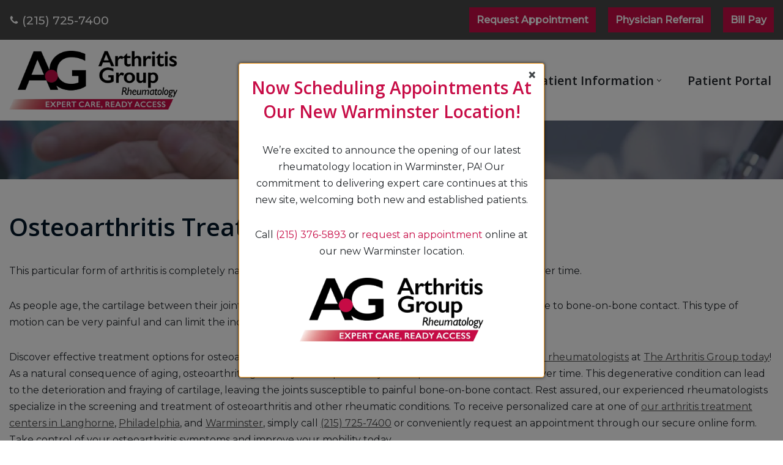

--- FILE ---
content_type: text/html; charset=UTF-8
request_url: https://arthritisgrouppa.com/services/osteoarthritis/
body_size: 24048
content:
<!DOCTYPE html><html lang="en-US"><head><meta charset="UTF-8"><meta name="viewport" content="width=device-width, initial-scale=1, minimum-scale=1"><link rel="stylesheet" media="print" onload="this.onload=null;this.media='all';" id="ao_optimized_gfonts" href="https://fonts.googleapis.com/css?family=Open+Sans%3A600%2C400%7CMontserrat%3A400%2C500&amp;display=swap"><link rel="profile" href="http://gmpg.org/xfn/11"><meta name='robots' content='index, follow, max-image-preview:large, max-snippet:-1, max-video-preview:-1' /><title>Osteoarthritis Treatment in Philadelphia, PA | The Arthritis Group</title><meta name="description" content="Although there is no cure for osteoarthritis, The Arthritis Group specializes in the treatment of symptoms associated. Get treatment now!" /><link rel="canonical" href="https://arthritisgrouppa.com/services/osteoarthritis/" /><meta property="og:locale" content="en_US" /><meta property="og:type" content="article" /><meta property="og:title" content="Osteoarthritis Treatment in Philadelphia, PA | The Arthritis Group" /><meta property="og:description" content="Although there is no cure for osteoarthritis, The Arthritis Group specializes in the treatment of symptoms associated. Get treatment now!" /><meta property="og:url" content="https://arthritisgrouppa.com/services/osteoarthritis/" /><meta property="og:site_name" content="The Arthritis Group" /><meta property="article:modified_time" content="2025-07-17T12:30:29+00:00" /><meta name="twitter:card" content="summary_large_image" /><meta name="twitter:label1" content="Est. reading time" /><meta name="twitter:data1" content="3 minutes" /> <script type="application/ld+json" class="yoast-schema-graph">{"@context":"https://schema.org","@graph":[{"@type":"WebPage","@id":"https://arthritisgrouppa.com/services/osteoarthritis/","url":"https://arthritisgrouppa.com/services/osteoarthritis/","name":"Osteoarthritis Treatment in Philadelphia, PA | The Arthritis Group","isPartOf":{"@id":"https://arthritisgrouppa.com/#website"},"datePublished":"2021-10-01T16:51:24+00:00","dateModified":"2025-07-17T12:30:29+00:00","description":"Although there is no cure for osteoarthritis, The Arthritis Group specializes in the treatment of symptoms associated. Get treatment now!","breadcrumb":{"@id":"https://arthritisgrouppa.com/services/osteoarthritis/#breadcrumb"},"inLanguage":"en-US","potentialAction":[{"@type":"ReadAction","target":["https://arthritisgrouppa.com/services/osteoarthritis/"]}]},{"@type":"BreadcrumbList","@id":"https://arthritisgrouppa.com/services/osteoarthritis/#breadcrumb","itemListElement":[{"@type":"ListItem","position":1,"name":"Home","item":"https://arthritisgrouppa.com/"},{"@type":"ListItem","position":2,"name":"Services","item":"https://arthritisgrouppa.com/services/"},{"@type":"ListItem","position":3,"name":"Osteoarthritis"}]},{"@type":"WebSite","@id":"https://arthritisgrouppa.com/#website","url":"https://arthritisgrouppa.com/","name":"The Arthritis Group","description":"","publisher":{"@id":"https://arthritisgrouppa.com/#organization"},"potentialAction":[{"@type":"SearchAction","target":{"@type":"EntryPoint","urlTemplate":"https://arthritisgrouppa.com/?s={search_term_string}"},"query-input":{"@type":"PropertyValueSpecification","valueRequired":true,"valueName":"search_term_string"}}],"inLanguage":"en-US"},{"@type":"Organization","@id":"https://arthritisgrouppa.com/#organization","name":"The Arthritis Group","url":"https://arthritisgrouppa.com/","logo":{"@type":"ImageObject","inLanguage":"en-US","@id":"https://arthritisgrouppa.com/#/schema/logo/image/","url":"https://i0.wp.com/arthritisgrouppa.com/wp-content/uploads/2021/07/ag-logo.png?fit=1628%2C520&ssl=1","contentUrl":"https://i0.wp.com/arthritisgrouppa.com/wp-content/uploads/2021/07/ag-logo.png?fit=1628%2C520&ssl=1","width":1628,"height":520,"caption":"The Arthritis Group"},"image":{"@id":"https://arthritisgrouppa.com/#/schema/logo/image/"}}]}</script> <link rel='preconnect' href='//c0.wp.com' /><link rel='preconnect' href='//i0.wp.com' /><link href='https://fonts.gstatic.com' crossorigin='anonymous' rel='preconnect' /><link rel="alternate" type="application/rss+xml" title="The Arthritis Group &raquo; Feed" href="https://arthritisgrouppa.com/feed/" /><link rel="alternate" type="application/rss+xml" title="The Arthritis Group &raquo; Comments Feed" href="https://arthritisgrouppa.com/comments/feed/" /><link rel="alternate" title="oEmbed (JSON)" type="application/json+oembed" href="https://arthritisgrouppa.com/wp-json/oembed/1.0/embed?url=https%3A%2F%2Farthritisgrouppa.com%2Fservices%2Fosteoarthritis%2F" /><link rel="alternate" title="oEmbed (XML)" type="text/xml+oembed" href="https://arthritisgrouppa.com/wp-json/oembed/1.0/embed?url=https%3A%2F%2Farthritisgrouppa.com%2Fservices%2Fosteoarthritis%2F&#038;format=xml" /><style id='wp-img-auto-sizes-contain-inline-css'>img:is([sizes=auto i],[sizes^="auto," i]){contain-intrinsic-size:3000px 1500px}
/*# sourceURL=wp-img-auto-sizes-contain-inline-css */</style><style id='wp-block-library-inline-css'>:root{--wp-block-synced-color:#7a00df;--wp-block-synced-color--rgb:122,0,223;--wp-bound-block-color:var(--wp-block-synced-color);--wp-editor-canvas-background:#ddd;--wp-admin-theme-color:#007cba;--wp-admin-theme-color--rgb:0,124,186;--wp-admin-theme-color-darker-10:#006ba1;--wp-admin-theme-color-darker-10--rgb:0,107,160.5;--wp-admin-theme-color-darker-20:#005a87;--wp-admin-theme-color-darker-20--rgb:0,90,135;--wp-admin-border-width-focus:2px}@media (min-resolution:192dpi){:root{--wp-admin-border-width-focus:1.5px}}.wp-element-button{cursor:pointer}:root .has-very-light-gray-background-color{background-color:#eee}:root .has-very-dark-gray-background-color{background-color:#313131}:root .has-very-light-gray-color{color:#eee}:root .has-very-dark-gray-color{color:#313131}:root .has-vivid-green-cyan-to-vivid-cyan-blue-gradient-background{background:linear-gradient(135deg,#00d084,#0693e3)}:root .has-purple-crush-gradient-background{background:linear-gradient(135deg,#34e2e4,#4721fb 50%,#ab1dfe)}:root .has-hazy-dawn-gradient-background{background:linear-gradient(135deg,#faaca8,#dad0ec)}:root .has-subdued-olive-gradient-background{background:linear-gradient(135deg,#fafae1,#67a671)}:root .has-atomic-cream-gradient-background{background:linear-gradient(135deg,#fdd79a,#004a59)}:root .has-nightshade-gradient-background{background:linear-gradient(135deg,#330968,#31cdcf)}:root .has-midnight-gradient-background{background:linear-gradient(135deg,#020381,#2874fc)}:root{--wp--preset--font-size--normal:16px;--wp--preset--font-size--huge:42px}.has-regular-font-size{font-size:1em}.has-larger-font-size{font-size:2.625em}.has-normal-font-size{font-size:var(--wp--preset--font-size--normal)}.has-huge-font-size{font-size:var(--wp--preset--font-size--huge)}.has-text-align-center{text-align:center}.has-text-align-left{text-align:left}.has-text-align-right{text-align:right}.has-fit-text{white-space:nowrap!important}#end-resizable-editor-section{display:none}.aligncenter{clear:both}.items-justified-left{justify-content:flex-start}.items-justified-center{justify-content:center}.items-justified-right{justify-content:flex-end}.items-justified-space-between{justify-content:space-between}.screen-reader-text{border:0;clip-path:inset(50%);height:1px;margin:-1px;overflow:hidden;padding:0;position:absolute;width:1px;word-wrap:normal!important}.screen-reader-text:focus{background-color:#ddd;clip-path:none;color:#444;display:block;font-size:1em;height:auto;left:5px;line-height:normal;padding:15px 23px 14px;text-decoration:none;top:5px;width:auto;z-index:100000}html :where(.has-border-color){border-style:solid}html :where([style*=border-top-color]){border-top-style:solid}html :where([style*=border-right-color]){border-right-style:solid}html :where([style*=border-bottom-color]){border-bottom-style:solid}html :where([style*=border-left-color]){border-left-style:solid}html :where([style*=border-width]){border-style:solid}html :where([style*=border-top-width]){border-top-style:solid}html :where([style*=border-right-width]){border-right-style:solid}html :where([style*=border-bottom-width]){border-bottom-style:solid}html :where([style*=border-left-width]){border-left-style:solid}html :where(img[class*=wp-image-]){height:auto;max-width:100%}:where(figure){margin:0 0 1em}html :where(.is-position-sticky){--wp-admin--admin-bar--position-offset:var(--wp-admin--admin-bar--height,0px)}@media screen and (max-width:600px){html :where(.is-position-sticky){--wp-admin--admin-bar--position-offset:0px}}

/*# sourceURL=wp-block-library-inline-css */</style><style id='wp-block-button-inline-css'>.wp-block-button__link{align-content:center;box-sizing:border-box;cursor:pointer;display:inline-block;height:100%;text-align:center;word-break:break-word}.wp-block-button__link.aligncenter{text-align:center}.wp-block-button__link.alignright{text-align:right}:where(.wp-block-button__link){border-radius:9999px;box-shadow:none;padding:calc(.667em + 2px) calc(1.333em + 2px);text-decoration:none}.wp-block-button[style*=text-decoration] .wp-block-button__link{text-decoration:inherit}.wp-block-buttons>.wp-block-button.has-custom-width{max-width:none}.wp-block-buttons>.wp-block-button.has-custom-width .wp-block-button__link{width:100%}.wp-block-buttons>.wp-block-button.has-custom-font-size .wp-block-button__link{font-size:inherit}.wp-block-buttons>.wp-block-button.wp-block-button__width-25{width:calc(25% - var(--wp--style--block-gap, .5em)*.75)}.wp-block-buttons>.wp-block-button.wp-block-button__width-50{width:calc(50% - var(--wp--style--block-gap, .5em)*.5)}.wp-block-buttons>.wp-block-button.wp-block-button__width-75{width:calc(75% - var(--wp--style--block-gap, .5em)*.25)}.wp-block-buttons>.wp-block-button.wp-block-button__width-100{flex-basis:100%;width:100%}.wp-block-buttons.is-vertical>.wp-block-button.wp-block-button__width-25{width:25%}.wp-block-buttons.is-vertical>.wp-block-button.wp-block-button__width-50{width:50%}.wp-block-buttons.is-vertical>.wp-block-button.wp-block-button__width-75{width:75%}.wp-block-button.is-style-squared,.wp-block-button__link.wp-block-button.is-style-squared{border-radius:0}.wp-block-button.no-border-radius,.wp-block-button__link.no-border-radius{border-radius:0!important}:root :where(.wp-block-button .wp-block-button__link.is-style-outline),:root :where(.wp-block-button.is-style-outline>.wp-block-button__link){border:2px solid;padding:.667em 1.333em}:root :where(.wp-block-button .wp-block-button__link.is-style-outline:not(.has-text-color)),:root :where(.wp-block-button.is-style-outline>.wp-block-button__link:not(.has-text-color)){color:currentColor}:root :where(.wp-block-button .wp-block-button__link.is-style-outline:not(.has-background)),:root :where(.wp-block-button.is-style-outline>.wp-block-button__link:not(.has-background)){background-color:initial;background-image:none}
/*# sourceURL=https://arthritisgrouppa.com/wp-includes/blocks/button/style.min.css */</style><style id='wp-block-heading-inline-css'>h1:where(.wp-block-heading).has-background,h2:where(.wp-block-heading).has-background,h3:where(.wp-block-heading).has-background,h4:where(.wp-block-heading).has-background,h5:where(.wp-block-heading).has-background,h6:where(.wp-block-heading).has-background{padding:1.25em 2.375em}h1.has-text-align-left[style*=writing-mode]:where([style*=vertical-lr]),h1.has-text-align-right[style*=writing-mode]:where([style*=vertical-rl]),h2.has-text-align-left[style*=writing-mode]:where([style*=vertical-lr]),h2.has-text-align-right[style*=writing-mode]:where([style*=vertical-rl]),h3.has-text-align-left[style*=writing-mode]:where([style*=vertical-lr]),h3.has-text-align-right[style*=writing-mode]:where([style*=vertical-rl]),h4.has-text-align-left[style*=writing-mode]:where([style*=vertical-lr]),h4.has-text-align-right[style*=writing-mode]:where([style*=vertical-rl]),h5.has-text-align-left[style*=writing-mode]:where([style*=vertical-lr]),h5.has-text-align-right[style*=writing-mode]:where([style*=vertical-rl]),h6.has-text-align-left[style*=writing-mode]:where([style*=vertical-lr]),h6.has-text-align-right[style*=writing-mode]:where([style*=vertical-rl]){rotate:180deg}
/*# sourceURL=https://arthritisgrouppa.com/wp-includes/blocks/heading/style.min.css */</style><style id='wp-block-list-inline-css'>ol,ul{box-sizing:border-box}:root :where(.wp-block-list.has-background){padding:1.25em 2.375em}
/*# sourceURL=https://arthritisgrouppa.com/wp-includes/blocks/list/style.min.css */</style><style id='wp-block-buttons-inline-css'>.wp-block-buttons{box-sizing:border-box}.wp-block-buttons.is-vertical{flex-direction:column}.wp-block-buttons.is-vertical>.wp-block-button:last-child{margin-bottom:0}.wp-block-buttons>.wp-block-button{display:inline-block;margin:0}.wp-block-buttons.is-content-justification-left{justify-content:flex-start}.wp-block-buttons.is-content-justification-left.is-vertical{align-items:flex-start}.wp-block-buttons.is-content-justification-center{justify-content:center}.wp-block-buttons.is-content-justification-center.is-vertical{align-items:center}.wp-block-buttons.is-content-justification-right{justify-content:flex-end}.wp-block-buttons.is-content-justification-right.is-vertical{align-items:flex-end}.wp-block-buttons.is-content-justification-space-between{justify-content:space-between}.wp-block-buttons.aligncenter{text-align:center}.wp-block-buttons:not(.is-content-justification-space-between,.is-content-justification-right,.is-content-justification-left,.is-content-justification-center) .wp-block-button.aligncenter{margin-left:auto;margin-right:auto;width:100%}.wp-block-buttons[style*=text-decoration] .wp-block-button,.wp-block-buttons[style*=text-decoration] .wp-block-button__link{text-decoration:inherit}.wp-block-buttons.has-custom-font-size .wp-block-button__link{font-size:inherit}.wp-block-buttons .wp-block-button__link{width:100%}.wp-block-button.aligncenter{text-align:center}
/*# sourceURL=https://arthritisgrouppa.com/wp-includes/blocks/buttons/style.min.css */</style><style id='wp-block-paragraph-inline-css'>.is-small-text{font-size:.875em}.is-regular-text{font-size:1em}.is-large-text{font-size:2.25em}.is-larger-text{font-size:3em}.has-drop-cap:not(:focus):first-letter{float:left;font-size:8.4em;font-style:normal;font-weight:100;line-height:.68;margin:.05em .1em 0 0;text-transform:uppercase}body.rtl .has-drop-cap:not(:focus):first-letter{float:none;margin-left:.1em}p.has-drop-cap.has-background{overflow:hidden}:root :where(p.has-background){padding:1.25em 2.375em}:where(p.has-text-color:not(.has-link-color)) a{color:inherit}p.has-text-align-left[style*="writing-mode:vertical-lr"],p.has-text-align-right[style*="writing-mode:vertical-rl"]{rotate:180deg}
/*# sourceURL=https://arthritisgrouppa.com/wp-includes/blocks/paragraph/style.min.css */</style><link rel='stylesheet' id='ugb-style-css-v2-css' href='https://arthritisgrouppa.com/wp-content/cache/autoptimize/css/autoptimize_single_a1ba0cb53386e000cbb340c96f5b8c93.css' media='all' /><style id='ugb-style-css-v2-inline-css'>:root {--stk-block-width-default-detected: 1200px;}
:root {
			--content-width: 1200px;
		}
/*# sourceURL=ugb-style-css-v2-inline-css */</style><link rel='stylesheet' id='ugb-style-css-premium-v2-css' href='https://arthritisgrouppa.com/wp-content/cache/autoptimize/css/autoptimize_single_b05638e1180fb0137b9be20f539432fe.css' media='all' /><style id='global-styles-inline-css'>:root{--wp--preset--aspect-ratio--square: 1;--wp--preset--aspect-ratio--4-3: 4/3;--wp--preset--aspect-ratio--3-4: 3/4;--wp--preset--aspect-ratio--3-2: 3/2;--wp--preset--aspect-ratio--2-3: 2/3;--wp--preset--aspect-ratio--16-9: 16/9;--wp--preset--aspect-ratio--9-16: 9/16;--wp--preset--color--black: #000000;--wp--preset--color--cyan-bluish-gray: #abb8c3;--wp--preset--color--white: #ffffff;--wp--preset--color--pale-pink: #f78da7;--wp--preset--color--vivid-red: #cf2e2e;--wp--preset--color--luminous-vivid-orange: #ff6900;--wp--preset--color--luminous-vivid-amber: #fcb900;--wp--preset--color--light-green-cyan: #7bdcb5;--wp--preset--color--vivid-green-cyan: #00d084;--wp--preset--color--pale-cyan-blue: #8ed1fc;--wp--preset--color--vivid-cyan-blue: #0693e3;--wp--preset--color--vivid-purple: #9b51e0;--wp--preset--color--neve-link-color: var(--nv-primary-accent);--wp--preset--color--neve-link-hover-color: var(--nv-secondary-accent);--wp--preset--color--nv-site-bg: var(--nv-site-bg);--wp--preset--color--nv-light-bg: var(--nv-light-bg);--wp--preset--color--nv-dark-bg: var(--nv-dark-bg);--wp--preset--color--neve-text-color: var(--nv-text-color);--wp--preset--color--nv-text-dark-bg: var(--nv-text-dark-bg);--wp--preset--color--nv-c-1: var(--nv-c-1);--wp--preset--color--nv-c-2: var(--nv-c-2);--wp--preset--gradient--vivid-cyan-blue-to-vivid-purple: linear-gradient(135deg,rgb(6,147,227) 0%,rgb(155,81,224) 100%);--wp--preset--gradient--light-green-cyan-to-vivid-green-cyan: linear-gradient(135deg,rgb(122,220,180) 0%,rgb(0,208,130) 100%);--wp--preset--gradient--luminous-vivid-amber-to-luminous-vivid-orange: linear-gradient(135deg,rgb(252,185,0) 0%,rgb(255,105,0) 100%);--wp--preset--gradient--luminous-vivid-orange-to-vivid-red: linear-gradient(135deg,rgb(255,105,0) 0%,rgb(207,46,46) 100%);--wp--preset--gradient--very-light-gray-to-cyan-bluish-gray: linear-gradient(135deg,rgb(238,238,238) 0%,rgb(169,184,195) 100%);--wp--preset--gradient--cool-to-warm-spectrum: linear-gradient(135deg,rgb(74,234,220) 0%,rgb(151,120,209) 20%,rgb(207,42,186) 40%,rgb(238,44,130) 60%,rgb(251,105,98) 80%,rgb(254,248,76) 100%);--wp--preset--gradient--blush-light-purple: linear-gradient(135deg,rgb(255,206,236) 0%,rgb(152,150,240) 100%);--wp--preset--gradient--blush-bordeaux: linear-gradient(135deg,rgb(254,205,165) 0%,rgb(254,45,45) 50%,rgb(107,0,62) 100%);--wp--preset--gradient--luminous-dusk: linear-gradient(135deg,rgb(255,203,112) 0%,rgb(199,81,192) 50%,rgb(65,88,208) 100%);--wp--preset--gradient--pale-ocean: linear-gradient(135deg,rgb(255,245,203) 0%,rgb(182,227,212) 50%,rgb(51,167,181) 100%);--wp--preset--gradient--electric-grass: linear-gradient(135deg,rgb(202,248,128) 0%,rgb(113,206,126) 100%);--wp--preset--gradient--midnight: linear-gradient(135deg,rgb(2,3,129) 0%,rgb(40,116,252) 100%);--wp--preset--font-size--small: 13px;--wp--preset--font-size--medium: 20px;--wp--preset--font-size--large: 36px;--wp--preset--font-size--x-large: 42px;--wp--preset--spacing--20: 0.44rem;--wp--preset--spacing--30: 0.67rem;--wp--preset--spacing--40: 1rem;--wp--preset--spacing--50: 1.5rem;--wp--preset--spacing--60: 2.25rem;--wp--preset--spacing--70: 3.38rem;--wp--preset--spacing--80: 5.06rem;--wp--preset--shadow--natural: 6px 6px 9px rgba(0, 0, 0, 0.2);--wp--preset--shadow--deep: 12px 12px 50px rgba(0, 0, 0, 0.4);--wp--preset--shadow--sharp: 6px 6px 0px rgba(0, 0, 0, 0.2);--wp--preset--shadow--outlined: 6px 6px 0px -3px rgb(255, 255, 255), 6px 6px rgb(0, 0, 0);--wp--preset--shadow--crisp: 6px 6px 0px rgb(0, 0, 0);}:where(.is-layout-flex){gap: 0.5em;}:where(.is-layout-grid){gap: 0.5em;}body .is-layout-flex{display: flex;}.is-layout-flex{flex-wrap: wrap;align-items: center;}.is-layout-flex > :is(*, div){margin: 0;}body .is-layout-grid{display: grid;}.is-layout-grid > :is(*, div){margin: 0;}:where(.wp-block-columns.is-layout-flex){gap: 2em;}:where(.wp-block-columns.is-layout-grid){gap: 2em;}:where(.wp-block-post-template.is-layout-flex){gap: 1.25em;}:where(.wp-block-post-template.is-layout-grid){gap: 1.25em;}.has-black-color{color: var(--wp--preset--color--black) !important;}.has-cyan-bluish-gray-color{color: var(--wp--preset--color--cyan-bluish-gray) !important;}.has-white-color{color: var(--wp--preset--color--white) !important;}.has-pale-pink-color{color: var(--wp--preset--color--pale-pink) !important;}.has-vivid-red-color{color: var(--wp--preset--color--vivid-red) !important;}.has-luminous-vivid-orange-color{color: var(--wp--preset--color--luminous-vivid-orange) !important;}.has-luminous-vivid-amber-color{color: var(--wp--preset--color--luminous-vivid-amber) !important;}.has-light-green-cyan-color{color: var(--wp--preset--color--light-green-cyan) !important;}.has-vivid-green-cyan-color{color: var(--wp--preset--color--vivid-green-cyan) !important;}.has-pale-cyan-blue-color{color: var(--wp--preset--color--pale-cyan-blue) !important;}.has-vivid-cyan-blue-color{color: var(--wp--preset--color--vivid-cyan-blue) !important;}.has-vivid-purple-color{color: var(--wp--preset--color--vivid-purple) !important;}.has-neve-link-color-color{color: var(--wp--preset--color--neve-link-color) !important;}.has-neve-link-hover-color-color{color: var(--wp--preset--color--neve-link-hover-color) !important;}.has-nv-site-bg-color{color: var(--wp--preset--color--nv-site-bg) !important;}.has-nv-light-bg-color{color: var(--wp--preset--color--nv-light-bg) !important;}.has-nv-dark-bg-color{color: var(--wp--preset--color--nv-dark-bg) !important;}.has-neve-text-color-color{color: var(--wp--preset--color--neve-text-color) !important;}.has-nv-text-dark-bg-color{color: var(--wp--preset--color--nv-text-dark-bg) !important;}.has-nv-c-1-color{color: var(--wp--preset--color--nv-c-1) !important;}.has-nv-c-2-color{color: var(--wp--preset--color--nv-c-2) !important;}.has-black-background-color{background-color: var(--wp--preset--color--black) !important;}.has-cyan-bluish-gray-background-color{background-color: var(--wp--preset--color--cyan-bluish-gray) !important;}.has-white-background-color{background-color: var(--wp--preset--color--white) !important;}.has-pale-pink-background-color{background-color: var(--wp--preset--color--pale-pink) !important;}.has-vivid-red-background-color{background-color: var(--wp--preset--color--vivid-red) !important;}.has-luminous-vivid-orange-background-color{background-color: var(--wp--preset--color--luminous-vivid-orange) !important;}.has-luminous-vivid-amber-background-color{background-color: var(--wp--preset--color--luminous-vivid-amber) !important;}.has-light-green-cyan-background-color{background-color: var(--wp--preset--color--light-green-cyan) !important;}.has-vivid-green-cyan-background-color{background-color: var(--wp--preset--color--vivid-green-cyan) !important;}.has-pale-cyan-blue-background-color{background-color: var(--wp--preset--color--pale-cyan-blue) !important;}.has-vivid-cyan-blue-background-color{background-color: var(--wp--preset--color--vivid-cyan-blue) !important;}.has-vivid-purple-background-color{background-color: var(--wp--preset--color--vivid-purple) !important;}.has-neve-link-color-background-color{background-color: var(--wp--preset--color--neve-link-color) !important;}.has-neve-link-hover-color-background-color{background-color: var(--wp--preset--color--neve-link-hover-color) !important;}.has-nv-site-bg-background-color{background-color: var(--wp--preset--color--nv-site-bg) !important;}.has-nv-light-bg-background-color{background-color: var(--wp--preset--color--nv-light-bg) !important;}.has-nv-dark-bg-background-color{background-color: var(--wp--preset--color--nv-dark-bg) !important;}.has-neve-text-color-background-color{background-color: var(--wp--preset--color--neve-text-color) !important;}.has-nv-text-dark-bg-background-color{background-color: var(--wp--preset--color--nv-text-dark-bg) !important;}.has-nv-c-1-background-color{background-color: var(--wp--preset--color--nv-c-1) !important;}.has-nv-c-2-background-color{background-color: var(--wp--preset--color--nv-c-2) !important;}.has-black-border-color{border-color: var(--wp--preset--color--black) !important;}.has-cyan-bluish-gray-border-color{border-color: var(--wp--preset--color--cyan-bluish-gray) !important;}.has-white-border-color{border-color: var(--wp--preset--color--white) !important;}.has-pale-pink-border-color{border-color: var(--wp--preset--color--pale-pink) !important;}.has-vivid-red-border-color{border-color: var(--wp--preset--color--vivid-red) !important;}.has-luminous-vivid-orange-border-color{border-color: var(--wp--preset--color--luminous-vivid-orange) !important;}.has-luminous-vivid-amber-border-color{border-color: var(--wp--preset--color--luminous-vivid-amber) !important;}.has-light-green-cyan-border-color{border-color: var(--wp--preset--color--light-green-cyan) !important;}.has-vivid-green-cyan-border-color{border-color: var(--wp--preset--color--vivid-green-cyan) !important;}.has-pale-cyan-blue-border-color{border-color: var(--wp--preset--color--pale-cyan-blue) !important;}.has-vivid-cyan-blue-border-color{border-color: var(--wp--preset--color--vivid-cyan-blue) !important;}.has-vivid-purple-border-color{border-color: var(--wp--preset--color--vivid-purple) !important;}.has-neve-link-color-border-color{border-color: var(--wp--preset--color--neve-link-color) !important;}.has-neve-link-hover-color-border-color{border-color: var(--wp--preset--color--neve-link-hover-color) !important;}.has-nv-site-bg-border-color{border-color: var(--wp--preset--color--nv-site-bg) !important;}.has-nv-light-bg-border-color{border-color: var(--wp--preset--color--nv-light-bg) !important;}.has-nv-dark-bg-border-color{border-color: var(--wp--preset--color--nv-dark-bg) !important;}.has-neve-text-color-border-color{border-color: var(--wp--preset--color--neve-text-color) !important;}.has-nv-text-dark-bg-border-color{border-color: var(--wp--preset--color--nv-text-dark-bg) !important;}.has-nv-c-1-border-color{border-color: var(--wp--preset--color--nv-c-1) !important;}.has-nv-c-2-border-color{border-color: var(--wp--preset--color--nv-c-2) !important;}.has-vivid-cyan-blue-to-vivid-purple-gradient-background{background: var(--wp--preset--gradient--vivid-cyan-blue-to-vivid-purple) !important;}.has-light-green-cyan-to-vivid-green-cyan-gradient-background{background: var(--wp--preset--gradient--light-green-cyan-to-vivid-green-cyan) !important;}.has-luminous-vivid-amber-to-luminous-vivid-orange-gradient-background{background: var(--wp--preset--gradient--luminous-vivid-amber-to-luminous-vivid-orange) !important;}.has-luminous-vivid-orange-to-vivid-red-gradient-background{background: var(--wp--preset--gradient--luminous-vivid-orange-to-vivid-red) !important;}.has-very-light-gray-to-cyan-bluish-gray-gradient-background{background: var(--wp--preset--gradient--very-light-gray-to-cyan-bluish-gray) !important;}.has-cool-to-warm-spectrum-gradient-background{background: var(--wp--preset--gradient--cool-to-warm-spectrum) !important;}.has-blush-light-purple-gradient-background{background: var(--wp--preset--gradient--blush-light-purple) !important;}.has-blush-bordeaux-gradient-background{background: var(--wp--preset--gradient--blush-bordeaux) !important;}.has-luminous-dusk-gradient-background{background: var(--wp--preset--gradient--luminous-dusk) !important;}.has-pale-ocean-gradient-background{background: var(--wp--preset--gradient--pale-ocean) !important;}.has-electric-grass-gradient-background{background: var(--wp--preset--gradient--electric-grass) !important;}.has-midnight-gradient-background{background: var(--wp--preset--gradient--midnight) !important;}.has-small-font-size{font-size: var(--wp--preset--font-size--small) !important;}.has-medium-font-size{font-size: var(--wp--preset--font-size--medium) !important;}.has-large-font-size{font-size: var(--wp--preset--font-size--large) !important;}.has-x-large-font-size{font-size: var(--wp--preset--font-size--x-large) !important;}
/*# sourceURL=global-styles-inline-css */</style><style id='classic-theme-styles-inline-css'>/*! This file is auto-generated */
.wp-block-button__link{color:#fff;background-color:#32373c;border-radius:9999px;box-shadow:none;text-decoration:none;padding:calc(.667em + 2px) calc(1.333em + 2px);font-size:1.125em}.wp-block-file__button{background:#32373c;color:#fff;text-decoration:none}
/*# sourceURL=/wp-includes/css/classic-themes.min.css */</style><link rel='stylesheet' id='mypractis-popup-css' href='https://arthritisgrouppa.com/wp-content/cache/autoptimize/css/autoptimize_single_4272f4f016405eab091b0b7a96715832.css' media='all' /><link rel='stylesheet' id='practis-customer-reviews-css' href='https://arthritisgrouppa.com/wp-content/cache/autoptimize/css/autoptimize_single_0f7d225b0a02192f1eeb6ea4a028bdef.css' media='all' /><link rel='stylesheet' id='practis-popups-styles-css' href='https://arthritisgrouppa.com/wp-content/cache/autoptimize/css/autoptimize_single_af9c7a15ed7204fbb889e056764bc429.css' media='all' /><link rel='stylesheet' id='neve-style-css' href='https://arthritisgrouppa.com/wp-content/themes/neve/style-main-new.min.css' media='all' /><style id='neve-style-inline-css'>.is-menu-sidebar .header-menu-sidebar { visibility: visible; }.is-menu-sidebar.menu_sidebar_slide_left .header-menu-sidebar { transform: translate3d(0, 0, 0); left: 0; }.is-menu-sidebar.menu_sidebar_slide_right .header-menu-sidebar { transform: translate3d(0, 0, 0); right: 0; }.is-menu-sidebar.menu_sidebar_pull_right .header-menu-sidebar, .is-menu-sidebar.menu_sidebar_pull_left .header-menu-sidebar { transform: translateX(0); }.is-menu-sidebar.menu_sidebar_dropdown .header-menu-sidebar { height: auto; }.is-menu-sidebar.menu_sidebar_dropdown .header-menu-sidebar-inner { max-height: 400px; padding: 20px 0; }.is-menu-sidebar.menu_sidebar_full_canvas .header-menu-sidebar { opacity: 1; }.header-menu-sidebar .menu-item-nav-search:not(.floating) { pointer-events: none; }.header-menu-sidebar .menu-item-nav-search .is-menu-sidebar { pointer-events: unset; }
.nv-meta-list li.meta:not(:last-child):after { content:"/" }.nv-meta-list .no-mobile{
			display:none;
		}.nv-meta-list li.last::after{
			content: ""!important;
		}@media (min-width: 769px) {
			.nv-meta-list .no-mobile {
				display: inline-block;
			}
			.nv-meta-list li.last:not(:last-child)::after {
		 		content: "/" !important;
			}
		}
.nav-ul li .caret svg, .nav-ul li .caret img{width:var(--smiconsize, 0.5em);height:var(--smiconsize, 0.5em);}.nav-ul .sub-menu li {border-style: var(--itembstyle);}
 :root{ --container: 748px;--postwidth:100%; --primarybtnbg: var(--nv-secondary-accent); --secondarybtnbg: var(--nv-secondary-accent); --primarybtnhoverbg: var(--nv-secondary-accent); --secondarybtnhoverbg: var(--nv-dark-bg); --primarybtncolor: var(--nv-text-dark-bg); --secondarybtncolor: var(--nv-text-dark-bg); --primarybtnhovercolor: #ffffff; --secondarybtnhovercolor: var(--nv-text-dark-bg);--primarybtnborderradius:0;--secondarybtnborderradius:0;--btnpadding:15px 30px;--primarybtnpadding:15px 30px;--secondarybtnpadding:15px 30px; --btnfs: 14px; --btnlineheight: 1.6em; --btntexttransform: none; --bodyfontfamily: Montserrat; --bodyfontsize: 15px; --bodylineheight: 1.6em; --bodyletterspacing: 0px; --bodyfontweight: 400; --bodytexttransform: none; --headingsfontfamily: "Open Sans"; --h1fontsize: 1.5em; --h1fontweight: 600; --h1lineheight: 1.4em; --h1letterspacing: 0px; --h1texttransform: capitalize; --h2fontsize: 1.3em; --h2fontweight: 600; --h2lineheight: 1.4em; --h2letterspacing: 0px; --h2texttransform: capitalize; --h3fontsize: 1.75em; --h3fontweight: 600; --h3lineheight: 1.4em; --h3letterspacing: 0px; --h3texttransform: capitalize; --h4fontsize: 1.15em; --h4fontweight: 600; --h4lineheight: 1.4em; --h4letterspacing: 0px; --h4texttransform: capitalize; --h5fontsize: 1em; --h5fontweight: 600; --h5lineheight: 1.4em; --h5letterspacing: 0px; --h5texttransform: capitalize; --h6fontsize: 1em; --h6fontweight: 600; --h6lineheight: 1.4em; --h6letterspacing: 0px; --h6texttransform: capitalize;--formfieldborderwidth:2px;--formfieldborderradius:3px; --formfieldbgcolor: var(--nv-site-bg); --formfieldbordercolor: #dddddd; --formfieldcolor: var(--nv-text-color);--formfieldpadding:10px 12px; } .nv-index-posts{ --borderradius:0px; } .alignfull > [class*="__inner-container"], .alignwide > [class*="__inner-container"]{ max-width:718px;margin:auto } .nv-meta-list{ --avatarsize: 20px; } .single .nv-meta-list{ --avatarsize: 20px; } .nv-post-cover{ --height: 250px;--padding:40px 15px;--justify: flex-start; --textalign: left; --valign: center; } .nv-post-cover .nv-title-meta-wrap, .nv-page-title-wrap, .entry-header{ --textalign: left; } .nv-is-boxed.nv-title-meta-wrap{ --padding:40px 15px; --bgcolor: var(--nv-dark-bg); } .nv-overlay{ --opacity: 50; --blendmode: normal; } .nv-is-boxed.nv-comments-wrap{ --padding:20px; } .nv-is-boxed.comment-respond{ --padding:20px; } .single:not(.single-product), .page{ --c-vspace:0 0 0 0;; } .global-styled{ --bgcolor: var(--nv-site-bg); } .header-top{ --rowbwidth:0px; --rowbcolor: var(--nv-light-bg); --color: var(--nv-text-color); --bgcolor: var(--nv-primary-accent); } .header-main{ --height:90px; --rowbcolor: var(--nv-light-bg); --color: var(--nv-text-color); --bgcolor: var(--nv-site-bg); } .header-bottom{ --rowbcolor: var(--nv-light-bg); --color: var(--nv-text-color); --bgcolor: #242424; } .header-menu-sidebar-bg{ --justify: flex-start; --textalign: left;--flexg: 1;--wrapdropdownwidth: auto; --color: var(--nv-text-color); --bgcolor: var(--nv-site-bg); } .header-menu-sidebar{ width: 360px; } .builder-item--logo{ --maxwidth: 200px; --color: var(--nv-text-color); --fs: 24px;--padding:10px 0;--margin:0; --textalign: left;--justify: flex-start; } .builder-item--nav-icon,.header-menu-sidebar .close-sidebar-panel .navbar-toggle{ --bgcolor: var(--nv-secondary-accent); --color: var(--nv-site-bg);--borderradius:0;--borderwidth:0; } .builder-item--nav-icon{ --label-margin:0 5px 0 0;;--padding:10px 15px;--margin:0; } .builder-item--primary-menu{ --color: var(--nv-text-color); --hovercolor: #c60c46; --hovertextcolor: var(--nv-text-color); --activecolor: #c60c46; --spacing: 20px; --height: 25px; --smiconsize: 7px;--padding:0;--margin:0; --fontfamily: "Open Sans"; --fontsize: 1em; --lineheight: 1.6em; --letterspacing: 0px; --fontweight: 600; --texttransform: none; --iconsize: 1em; } .builder-item--primary-menu .sub-menu{ --bstyle: none; --itembstyle: none; } .hfg-is-group.has-primary-menu .inherit-ff{ --inheritedff: Open Sans; --inheritedfw: 600; } .builder-item--button_base{ --primarybtnbg: var(--nv-secondary-accent); --primarybtncolor: var(--nv-site-bg); --primarybtnhoverbg: #ffffff; --primarybtnhovercolor: var(--nv-c-1);--primarybtnborderradius:0;--primarybtnshadow:none;--primarybtnhovershadow:none;--padding:8px 12px;--margin:0; } .builder-item--button_base_2{ --primarybtnbg: var(--nv-secondary-accent); --primarybtncolor: var(--nv-site-bg); --primarybtnhoverbg: var(--nv-site-bg); --primarybtnhovercolor: var(--nv-primary-accent);--primarybtnborderradius:0;--primarybtnborderwidth:0;--primarybtnshadow:none;--primarybtnhovershadow:none;--padding:8px 12px;--margin:0; } .builder-item--button_base_3{ --primarybtnbg: var(--nv-secondary-accent); --primarybtncolor: var(--nv-site-bg); --primarybtnhoverbg: var(--nv-site-bg); --primarybtnhovercolor: var(--nv-primary-accent);--primarybtnborderradius:0;--primarybtnshadow:none;--primarybtnhovershadow:none;--padding:8px 12px;--margin:0; } .builder-item--contact{ --color: var(--nv-site-bg); --iconcolor: var(--nv-site-bg);--padding:0;--margin:0; --fontsize: 01em; --lineheight: 1.6em; --letterspacing: 0px; --fontweight: 500; --texttransform: none; --iconsize: 01em; } .builder-item--custom_layout_2{ --padding:0;--margin:0; } .footer-top-inner .row{ grid-template-columns:repeat(4, 1fr); --valign: flex-start; } .footer-top{ --rowbcolor: var(--nv-light-bg); --color: var(--nv-site-bg); --bgcolor: var(--nv-c-1); } .footer-main-inner .row{ grid-template-columns:1fr 1fr 1fr; --valign: flex-start; } .footer-main{ --rowbcolor: var(--nv-light-bg); --color: var(--nv-text-color); --bgcolor: var(--nv-site-bg); } .footer-bottom-inner .row{ grid-template-columns:1fr; --valign: flex-start; } .footer-bottom{ --rowbcolor: var(--nv-light-bg); --color: var(--nv-text-dark-bg); --bgcolor: var(--nv-c-1); } .builder-item--footer-one-widgets{ --padding:40px 0 0 0;;--margin:0; --textalign: left;--justify: flex-start; } .builder-item--footer-two-widgets{ --padding:0;--margin:0; --textalign: left;--justify: flex-start; } .builder-item--footer-three-widgets{ --padding:0;--margin:0; --textalign: left;--justify: flex-start; } .builder-item--footer-four-widgets{ --padding:0 0 40px 0;;--margin:0; --textalign: left;--justify: flex-start; } .builder-item--footer_copyright{ --color: #ffffff;--padding:0;--margin:0; --fontsize: 1em; --lineheight: 1.6; --letterspacing: 0px; --fontweight: 500; --texttransform: none; --iconsize: 1em; --textalign: center;--justify: center; } .page_header-top{ --rowbcolor: var(--nv-light-bg); --color: var(--nv-text-color); --overlaycolor: var(--nv-primary-accent);--bgimage:url("https://themes.practis.com/neve/wp-content/uploads/sites/16/2021/01/interior-banner.jpg");--bgposition:50% 50%;;--bgattachment:fixed;--bgoverlayopacity:0.5; } .page_header-bottom{ --rowbcolor: var(--nv-light-bg); --color: var(--nv-text-color); --bgcolor: var(--nv-site-bg); } @media(min-width: 576px){ :root{ --container: 992px;--postwidth:100%;--btnpadding:15px 30px;--primarybtnpadding:15px 30px;--secondarybtnpadding:15px 30px; --btnfs: 14px; --btnlineheight: 1.6em; --bodyfontsize: 16px; --bodylineheight: 1.6em; --bodyletterspacing: 0px; --h1fontsize: 1.5em; --h1lineheight: 1.4em; --h1letterspacing: 0px; --h2fontsize: 1.3em; --h2lineheight: 1.4em; --h2letterspacing: 0px; --h3fontsize: 1.25em; --h3lineheight: 1.4em; --h3letterspacing: 0px; --h4fontsize: 1.15em; --h4lineheight: 1.4em; --h4letterspacing: 0px; --h5fontsize: 1em; --h5lineheight: 1.4em; --h5letterspacing: 0px; --h6fontsize: 1em; --h6lineheight: 1.4em; --h6letterspacing: 0px; } .nv-meta-list{ --avatarsize: 20px; } .single .nv-meta-list{ --avatarsize: 20px; } .nv-post-cover{ --height: 320px;--padding:60px 30px;--justify: flex-start; --textalign: left; --valign: center; } .nv-post-cover .nv-title-meta-wrap, .nv-page-title-wrap, .entry-header{ --textalign: left; } .nv-is-boxed.nv-title-meta-wrap{ --padding:60px 30px; } .nv-is-boxed.nv-comments-wrap{ --padding:30px; } .nv-is-boxed.comment-respond{ --padding:30px; } .single:not(.single-product), .page{ --c-vspace:0 0 0 0;; } .header-top{ --rowbwidth:0px; } .header-menu-sidebar-bg{ --justify: flex-start; --textalign: left;--flexg: 1;--wrapdropdownwidth: auto; } .header-menu-sidebar{ width: 360px; } .builder-item--logo{ --maxwidth: 275px; --fs: 24px;--padding:10px 0;--margin:0; --textalign: left;--justify: flex-start; } .builder-item--nav-icon{ --label-margin:0 5px 0 0;;--padding:10px 15px;--margin:0; } .builder-item--primary-menu{ --spacing: 20px; --height: 25px; --smiconsize: 7px;--padding:0;--margin:0; --fontsize: 1em; --lineheight: 1.6em; --letterspacing: 0px; --iconsize: 1em; } .builder-item--button_base{ --padding:8px 12px;--margin:0; } .builder-item--button_base_2{ --padding:8px 12px;--margin:0; } .builder-item--button_base_3{ --padding:8px 12px;--margin:0; } .builder-item--contact{ --padding:0;--margin:0; --fontsize: 0.85em; --lineheight: 1.6em; --letterspacing: 0px; --iconsize: 0.85em; } .builder-item--custom_layout_2{ --padding:0;--margin:0; } .builder-item--footer-one-widgets{ --padding:040px 0 0 0;;--margin:0; --textalign: left;--justify: flex-start; } .builder-item--footer-two-widgets{ --padding:0;--margin:0; --textalign: left;--justify: flex-start; } .builder-item--footer-three-widgets{ --padding:0;--margin:0; --textalign: left;--justify: flex-start; } .builder-item--footer-four-widgets{ --padding:0 0 40px 0;;--margin:0; --textalign: left;--justify: flex-start; } .builder-item--footer_copyright{ --padding:0;--margin:0; --fontsize: 1em; --lineheight: 1.6; --letterspacing: 0px; --iconsize: 1em; --textalign: center;--justify: center; } }@media(min-width: 960px){ :root{ --container: 1280px;--postwidth:100%;--btnpadding:15px 30px;--primarybtnpadding:15px 30px;--secondarybtnpadding:15px 30px; --btnfs: 16px; --btnlineheight: 1.6em; --bodyfontsize: 16px; --bodylineheight: 1.7em; --bodyletterspacing: 0px; --h1fontsize: 2.5em; --h1lineheight: 1.4em; --h1letterspacing: 0px; --h2fontsize: 2em; --h2lineheight: 1.4em; --h2letterspacing: 0px; --h3fontsize: 1.75em; --h3lineheight: 1.4em; --h3letterspacing: 0px; --h4fontsize: 1.5em; --h4lineheight: 1.4em; --h4letterspacing: 0px; --h5fontsize: 1.25em; --h5lineheight: 1.4em; --h5letterspacing: 0px; --h6fontsize: 1em; --h6lineheight: 1.4em; --h6letterspacing: 0px; } .nv-index-posts{ --postcoltemplate:35fr 65fr; } #content .container .col, #content .container-fluid .col{ max-width: 100%; } .alignfull > [class*="__inner-container"], .alignwide > [class*="__inner-container"]{ max-width:1250px } .container-fluid .alignfull > [class*="__inner-container"], .container-fluid .alignwide > [class*="__inner-container"]{ max-width:calc(100% + 15px) } .nv-sidebar-wrap, .nv-sidebar-wrap.shop-sidebar{ max-width: 0%; } .nv-meta-list{ --avatarsize: 20px; } .single .nv-meta-list{ --avatarsize: 20px; } .nv-post-cover{ --height: 400px;--padding:60px 40px;--justify: flex-start; --textalign: left; --valign: center; } .nv-post-cover .nv-title-meta-wrap, .nv-page-title-wrap, .entry-header{ --textalign: left; } .nv-is-boxed.nv-title-meta-wrap{ --padding:60px 40px; } .nv-is-boxed.nv-comments-wrap{ --padding:40px; } .nv-is-boxed.comment-respond{ --padding:40px; } .single:not(.single-product), .page{ --c-vspace:0 0 0 0;; } .header-top{ --rowbwidth:0px; } .header-main{ --height:110px; } .header-bottom{ --height:5px; } .header-menu-sidebar-bg{ --justify: flex-start; --textalign: left;--flexg: 1;--wrapdropdownwidth: auto; } .header-menu-sidebar{ width: 360px; } .builder-item--logo{ --maxwidth: 275px; --fs: 24px;--padding:10px 0;--margin:0; --textalign: left;--justify: flex-start; } .builder-item--nav-icon{ --label-margin:0 5px 0 0;;--padding:10px 15px;--margin:0; } .builder-item--primary-menu{ --spacing: 35px; --height: 25px; --smiconsize: 7px;--padding:0;--margin:0; --fontsize: 1.25em; --lineheight: 1.6em; --letterspacing: 0px; --iconsize: 1.25em; } .builder-item--button_base{ --padding:08px 012px;--margin:0; } .builder-item--button_base_2{ --padding:8px 012px 8px 12px;;--margin:0; } .builder-item--button_base_3{ --padding:08px 012px;--margin:0; } .builder-item--contact{ --padding:0 012px 0 0;;--margin:0; --fontsize: 1.2em; --lineheight: 1.6em; --letterspacing: 0px; --iconsize: 1.2em; } .builder-item--custom_layout_2{ --padding:0;--margin:0; } .footer-top{ --height:290px; } .builder-item--footer-one-widgets{ --padding:0;--margin:0; --textalign: left;--justify: flex-start; } .builder-item--footer-two-widgets{ --padding:0;--margin:0; --textalign: left;--justify: flex-start; } .builder-item--footer-three-widgets{ --padding:0;--margin:0; --textalign: left;--justify: flex-start; } .builder-item--footer-four-widgets{ --padding:0;--margin:0; --textalign: left;--justify: flex-start; } .builder-item--footer_copyright{ --padding:0;--margin:0; --fontsize: 1em; --lineheight: 1.6; --letterspacing: 0px; --iconsize: 1em; --textalign: left;--justify: flex-start; } .page_header-top{ --height:200px; } .layout-alternative:nth-child(even){ --postcoltemplate:65fr 35fr; } }:root{--nv-primary-accent:#474747;--nv-secondary-accent:#c60c46;--nv-site-bg:#ffffff;--nv-light-bg:rgba(255,159,26,0.96);--nv-dark-bg:#063764;--nv-text-color:#23282d;--nv-text-dark-bg:#ffffff;--nv-c-1:#011627;--nv-c-2:#474747;--nv-fallback-ff:Lucida Sans Unicode, Lucida Grande, sans-serif;}
 #content.neve-main .container .alignfull > [class*="__inner-container"],#content.neve-main .alignwide > [class*="__inner-container"]{ max-width: 718px; } @media(min-width: 576px){ #content.neve-main .container .alignfull > [class*="__inner-container"],#content.neve-main .alignwide > [class*="__inner-container"]{ max-width: 962px; } } @media(min-width: 960px) { #content.neve-main .container .alignfull > [class*="__inner-container"],#content.neve-main .container .alignwide > [class*="__inner-container"]{ max-width: 1250px; } #content.neve-main > .container > .row > .col{ max-width: 100%; } body:not(.neve-off-canvas) #content.neve-main > .container > .row > .nv-sidebar-wrap, body:not(.neve-off-canvas) #content.neve-main > .container > .row > .nv-sidebar-wrap.shop-sidebar { max-width: 0%; } } 
/*# sourceURL=neve-style-inline-css */</style><link rel='stylesheet' id='neve-blog-pro-css' href='https://arthritisgrouppa.com/wp-content/plugins/neve-pro-addon/includes/modules/blog_pro/assets/style.min.css' media='all' /> <script src="https://arthritisgrouppa.com/wp-includes/js/jquery/jquery.min.js" id="jquery-core-js"></script> <script defer src="https://arthritisgrouppa.com/wp-includes/js/jquery/jquery-migrate.min.js" id="jquery-migrate-js"></script> <script defer src="https://arthritisgrouppa.com/wp-content/cache/autoptimize/js/autoptimize_single_a9b8772172f95ce2efaf68dfd58e4152.js" id="mypractis-public-js"></script> <script defer src="https://arthritisgrouppa.com/wp-content/cache/autoptimize/js/autoptimize_single_fb0c7bc7a6d9f663a06090c047a9fb61.js" id="mypractis-popup-js"></script> <script defer src="https://arthritisgrouppa.com/wp-content/cache/autoptimize/js/autoptimize_single_36a0c64573c39884cdd5b91f8dc1cdf0.js" id="practis-customer-reviews-js"></script> <link rel="https://api.w.org/" href="https://arthritisgrouppa.com/wp-json/" /><link rel="alternate" title="JSON" type="application/json" href="https://arthritisgrouppa.com/wp-json/wp/v2/pages/739" /><link rel="EditURI" type="application/rsd+xml" title="RSD" href="https://arthritisgrouppa.com/xmlrpc.php?rsd" /><meta name="generator" content="WordPress 6.9" /><link rel='shortlink' href='https://arthritisgrouppa.com/?p=739' />  <script defer src="[data-uri]"></script> <link href="https://freshpaint-hipaa-maps.com/maplibre-gl@3.x/dist/maplibre-gl.css" rel="stylesheet" type="text/css"><style>/* Freshpaint map */
  .map-container {
    position: relative;
    margin-bottom: 20px;
  }

  .map-container p,
  .map-container a {
    font-size: 14px;
    margin: 0;
  }

  .map-card {
    position: absolute;
    top: 0;
    left: 0;
    margin: 10px;
    background: #FFF;
    padding: 10px;
  }

  .maplibregl-popup-close-button {
    padding: 2px;
    color: #000;
  }

  .maplibregl-popup-close-button:hover {
    color: #000;
  }</style><style id='pcr-styles'>.pcr-rating-stars label svg .pcr-star-icon { fill: #6c757d; } .pcr-rating-stars label:hover svg .pcr-star-icon, .pcr-rating-stars label:hover ~ label svg .pcr-star-icon, .pcr-rating-stars input[type=radio]:checked ~ label svg .pcr-star-icon { fill: #ffc107; } .pcr-review-item-stars svg .pcr-star-1, .pcr-review-item-stars svg .pcr-star-2, .pcr-review-item-stars svg .pcr-star-3, .pcr-review-item-stars svg .pcr-star-4, .pcr-review-item-stars svg .pcr-star-5 { fill: #6c757d; } .pcr-review-item-stars.pcr-star-count-1 svg .pcr-star-1, .pcr-review-item-stars.pcr-star-count-2 svg .pcr-star-1, .pcr-review-item-stars.pcr-star-count-2 svg .pcr-star-2, .pcr-review-item-stars.pcr-star-count-3 svg .pcr-star-1, .pcr-review-item-stars.pcr-star-count-3 svg .pcr-star-2, .pcr-review-item-stars.pcr-star-count-3 svg .pcr-star-3, .pcr-review-item-stars.pcr-star-count-4 svg .pcr-star-1, .pcr-review-item-stars.pcr-star-count-4 svg .pcr-star-2, .pcr-review-item-stars.pcr-star-count-4 svg .pcr-star-3, .pcr-review-item-stars.pcr-star-count-4 svg .pcr-star-4, .pcr-review-item-stars.pcr-star-count-5 svg .pcr-star-1, .pcr-review-item-stars.pcr-star-count-5 svg .pcr-star-2, .pcr-review-item-stars.pcr-star-count-5 svg .pcr-star-3, .pcr-review-item-stars.pcr-star-count-5 svg .pcr-star-4, .pcr-review-item-stars.pcr-star-count-5 svg .pcr-star-5 { fill: #ffc107; } svg .pcr-average-star-1, svg .pcr-average-star-2, svg .pcr-average-star-3, svg .pcr-average-star-4, svg .pcr-average-star-5 { fill: #6c757d; } .pcr-average-stars.pcr-average-star-count-1 svg .pcr-average-star-1, .pcr-average-stars.pcr-average-star-count-2 svg .pcr-average-star-1, .pcr-average-stars.pcr-average-star-count-2 svg .pcr-average-star-2, .pcr-average-stars.pcr-average-star-count-3 svg .pcr-average-star-1, .pcr-average-stars.pcr-average-star-count-3 svg .pcr-average-star-2, .pcr-average-stars.pcr-average-star-count-3 svg .pcr-average-star-3, .pcr-average-stars.pcr-average-star-count-4 svg .pcr-average-star-1, .pcr-average-stars.pcr-average-star-count-4 svg .pcr-average-star-2, .pcr-average-stars.pcr-average-star-count-4 svg .pcr-average-star-3, .pcr-average-stars.pcr-average-star-count-4 svg .pcr-average-star-4, .pcr-average-stars.pcr-average-star-count-5 svg .pcr-average-star-1, .pcr-average-stars.pcr-average-star-count-5 svg .pcr-average-star-2, .pcr-average-stars.pcr-average-star-count-5 svg .pcr-average-star-3, .pcr-average-stars.pcr-average-star-count-5 svg .pcr-average-star-4, .pcr-average-stars.pcr-average-star-count-5 svg .pcr-average-star-5 { fill: #ffc107; }</style><style id='pcr-slider-styles'>.pcr-review-slider-wrapper { background: none; color: inherit; } .pcr-play-slider-control svg, .pcr-pause-slider-control svg, .pcr-previous-slide-control svg, .pcr-next-slide-control svg { fill: #777; } .pcr-play-slider-control:hover svg, .pcr-pause-slider-control:hover svg, .pcr-previous-slide-control:hover svg, .pcr-next-slide-control:hover svg { fill: #555; } .pcr-play-slider-control.pcr-selected-state svg, .pcr-pause-slider-control.pcr-selected-state svg { fill: #333; } .pcr-pager-item { background: #777; } .pcr-pager-item:hover { background: #555; } .pcr-pager-item.pcr-selected-pager { background: #333; } .pcr-review-slide-container.pcr-review-slide-align-left { text-align: left; } .pcr-review-slide-container.pcr-review-slide-align-center { text-align: center; } .pcr-review-slide-container.pcr-review-slide-align-right { text-align: right; } .pcr-review-slide { font-size: 16px; }</style><style>/* Star Rating Styles */
		:root{
			--pcr-star-rating-size: 2.5rem;
			--pcr-unchecked-image: url("data:image/svg+xml;charset=UTF-8,%3csvg xmlns='http://www.w3.org/2000/svg' width='50' height='50' viewBox='0 0 55 55'%3e%3cpath fill='%236c757d' stroke='%23666' stroke-width='2' d='m25,1 6,17h18l-14,11 5,17-15-10-15,10 5-17-14-11h18z'/%3e%3c/svg%3e");
			--pcr-checked-image: url("data:image/svg+xml;charset=UTF-8,%3csvg xmlns='http://www.w3.org/2000/svg' width='50' height='50' viewBox='0 0 55 55'%3e%3cpath fill='%23ffc107' stroke='%23666' stroke-width='2' d='m25,1 6,17h18l-14,11 5,17-15-10-15,10 5-17-14-11h18z'/%3e%3c/svg%3e");
			--pcr-hovered-image: url("data:image/svg+xml;charset=UTF-8,%3csvg xmlns='http://www.w3.org/2000/svg' width='50' height='50' viewBox='0 0 55 55'%3e%3cpath fill='%23ffc107' stroke='%23666' stroke-width='2' d='m25,1 6,17h18l-14,11 5,17-15-10-15,10 5-17-14-11h18z'/%3e%3c/svg%3e");
			--pcr-max-stars: 5;
		}</style><link rel="icon" href="https://i0.wp.com/arthritisgrouppa.com/wp-content/uploads/2021/07/cropped-favicon.png?fit=32%2C32&#038;ssl=1" sizes="32x32" /><link rel="icon" href="https://i0.wp.com/arthritisgrouppa.com/wp-content/uploads/2021/07/cropped-favicon.png?fit=192%2C192&#038;ssl=1" sizes="192x192" /><link rel="apple-touch-icon" href="https://i0.wp.com/arthritisgrouppa.com/wp-content/uploads/2021/07/cropped-favicon.png?fit=180%2C180&#038;ssl=1" /><meta name="msapplication-TileImage" content="https://i0.wp.com/arthritisgrouppa.com/wp-content/uploads/2021/07/cropped-favicon.png?fit=270%2C270&#038;ssl=1" /><style id="wp-custom-css">.neve-main h1,
.neve-main h3,
.neve-main h5 {
	color: var(--nv-c-1);
}

.neve-main h2,
.neve-main h4,
.neve-main h6 {
	color: var(--nv-c-2);
}

/* Practis Directory - hide post meta (author, date, categories, breadcrumbs comments, etc.) on provider detail pages */
.single-people .nv-meta-list, .single-locations .nv-meta-list, .single-people .neve-breadcrumbs-wrapper, .single-locations .neve-breadcrumbs-wrapper  { display: none; }</style><link rel='stylesheet' id='block-acf-practis-tab-bar-css' href='https://arthritisgrouppa.com/wp-content/cache/autoptimize/css/autoptimize_single_898c9bd684378bd2263c27d7f2824805.css' media='all' /><link rel='stylesheet' id='font-awesome-css' href='//cdn.jsdelivr.net/fontawesome/4.7.0/css/font-awesome.min.css' media='all' /></head><body  class="wp-singular page-template-default page page-id-739 page-child parent-pageid-15 wp-custom-logo wp-theme-neve stk--is-neve-theme  nv-blog-default nv-sidebar-full-width nv-without-title menu_sidebar_slide_right" id="neve_body"  > <noscript><iframe src="https://www.googletagmanager.com/ns.html?id=GTM-TKRNJ97"
height="0" width="0" style="display:none;visibility:hidden"></iframe></noscript><div class="wrapper"><header class="header"  > <a class="neve-skip-link show-on-focus" href="#content" > Skip to content </a><div id="header-grid"  class="hfg_header site-header"><div class="header--row header-top hide-on-mobile hide-on-tablet layout-fullwidth header--row"
 data-row-id="top" data-show-on="desktop"><div
 class="header--row-inner header-top-inner"><div class="container"><div
 class="row row--wrapper"
 data-section="hfg_header_layout_top" ><div class="hfg-slot left"><div class="builder-item desktop-right"><div class="item--inner builder-item--contact"
 data-section="contact"
 data-item-id="contact"><div class="component-wrap"><ul class="nv-contact-list left"><li> <span class="icon"><svg width="16" height="16" viewBox="0 0 1792 1792" xmlns="http://www.w3.org/2000/svg"><path d="M1600 1240q0 27-10 70.5t-21 68.5q-21 50-122 106-94 51-186 51-27 0-53-3.5t-57.5-12.5-47-14.5-55.5-20.5-49-18q-98-35-175-83-127-79-264-216t-216-264q-48-77-83-175-3-9-18-49t-20.5-55.5-14.5-47-12.5-57.5-3.5-53q0-92 51-186 56-101 106-122 25-11 68.5-21t70.5-10q14 0 21 3 18 6 53 76 11 19 30 54t35 63.5 31 53.5q3 4 17.5 25t21.5 35.5 7 28.5q0 20-28.5 50t-62 55-62 53-28.5 46q0 9 5 22.5t8.5 20.5 14 24 11.5 19q76 137 174 235t235 174q2 1 19 11.5t24 14 20.5 8.5 22.5 5q18 0 46-28.5t53-62 55-62 50-28.5q14 0 28.5 7t35.5 21.5 25 17.5q25 15 53.5 31t63.5 35 54 30q70 35 76 53 3 7 3 21z" /></svg></span><a href="tel:(215)725-7400">(215) 725-7400</a></li></ul></div></div></div></div><div class="hfg-slot right"><div class="builder-item desktop-right hfg-is-group"><div class="item--inner builder-item--button_base"
 data-section="header_button"
 data-item-id="button_base"><div class="component-wrap"> <a href="/appointments/" class="button button-primary"
 >Request Appointment</a></div></div><div class="item--inner builder-item--button_base_3"
 data-section="header_button_3"
 data-item-id="button_base_3"><div class="component-wrap"> <a href="https://arthritisgrouppa.com/physician-referral-form/" class="button button-primary"
 >Physician Referral</a></div></div><div class="item--inner builder-item--button_base_2"
 data-section="header_button_2"
 data-item-id="button_base_2"><div class="component-wrap"> <a href="https://arthritisgrouppa.com/bill-pay/" class="button button-primary"
 >Bill Pay</a></div></div></div></div></div></div></div></div><nav class="header--row header-main hide-on-mobile hide-on-tablet layout-fullwidth nv-navbar is_sticky header--row"
 data-row-id="main" data-show-on="desktop"><div
 class="header--row-inner header-main-inner"><div class="container"><div
 class="row row--wrapper"
 data-section="hfg_header_layout_main" ><div class="hfg-slot left"><div class="builder-item desktop-left"><div class="item--inner builder-item--logo"
 data-section="title_tagline"
 data-item-id="logo"><div class="site-logo"> <a class="brand" href="https://arthritisgrouppa.com/" aria-label="The Arthritis Group" rel="home"><img width="1649" height="576" src="https://i0.wp.com/arthritisgrouppa.com/wp-content/uploads/2024/09/AG-Logo-TAGLINE-Expert-Care-Ready-Access.png?fit=1649%2C576&amp;ssl=1" class="neve-site-logo skip-lazy" alt="" data-variant="logo" decoding="async" fetchpriority="high" srcset="https://i0.wp.com/arthritisgrouppa.com/wp-content/uploads/2024/09/AG-Logo-TAGLINE-Expert-Care-Ready-Access.png?w=1649&amp;ssl=1 1649w, https://i0.wp.com/arthritisgrouppa.com/wp-content/uploads/2024/09/AG-Logo-TAGLINE-Expert-Care-Ready-Access.png?resize=300%2C105&amp;ssl=1 300w, https://i0.wp.com/arthritisgrouppa.com/wp-content/uploads/2024/09/AG-Logo-TAGLINE-Expert-Care-Ready-Access.png?resize=1024%2C358&amp;ssl=1 1024w, https://i0.wp.com/arthritisgrouppa.com/wp-content/uploads/2024/09/AG-Logo-TAGLINE-Expert-Care-Ready-Access.png?resize=768%2C268&amp;ssl=1 768w, https://i0.wp.com/arthritisgrouppa.com/wp-content/uploads/2024/09/AG-Logo-TAGLINE-Expert-Care-Ready-Access.png?resize=1536%2C537&amp;ssl=1 1536w" sizes="(max-width: 1649px) 100vw, 1649px" /></a></div></div></div></div><div class="hfg-slot right"><div class="builder-item has-nav"><div class="item--inner builder-item--primary-menu has_menu"
 data-section="header_menu_primary"
 data-item-id="primary-menu"><div class="nv-nav-wrap"><div role="navigation" class="nav-menu-primary style-border-bottom m-style sm-style sm-style-border-bottom"
 aria-label="Primary Menu"><ul id="nv-primary-navigation-main" class="primary-menu-ul nav-ul menu-desktop"><li id="menu-item-396" class="menu-item menu-item-type-post_type menu-item-object-page menu-item-home menu-item-396"><div class="wrap"><a href="https://arthritisgrouppa.com/">Home</a></div></li><li id="menu-item-619" class="menu-item menu-item-type-post_type menu-item-object-page menu-item-has-children menu-item-619"><div class="wrap"><a href="https://arthritisgrouppa.com/about-us/meet-our-team/"><span class="menu-item-title-wrap dd-title">About Us</span></a><div role="button" aria-pressed="false" aria-label="Open Submenu" tabindex="0" class="caret-wrap caret 2" style="margin-left:5px;"><span class="caret"><svg class="sub-menu-icon" aria-hidden="true" role="img" xmlns="http://www.w3.org/2000/svg" width="15" height="15" viewBox="0 0 15 15" style="transform:rotate(180deg)"><rect width="15" height="15" fill="none"/><path fill="currentColor" d="M14,12a1,1,0,0,1-.73-.32L7.5,5.47,1.76,11.65a1,1,0,0,1-1.4,0A1,1,0,0,1,.3,10.3l6.47-7a1,1,0,0,1,1.46,0l6.47,7a1,1,0,0,1-.06,1.4A1,1,0,0,1,14,12Z"/></svg></span></div></div><ul class="sub-menu"><li id="menu-item-548" class="menu-item menu-item-type-post_type menu-item-object-page menu-item-548"><div class="wrap"><a href="https://arthritisgrouppa.com/about-us/meet-our-team/">Meet Our Team</a></div></li><li id="menu-item-400" class="menu-item menu-item-type-post_type menu-item-object-page menu-item-has-children menu-item-400"><div class="wrap"><a href="https://arthritisgrouppa.com/our-offices/"><span class="menu-item-title-wrap dd-title">Our Offices</span></a><div role="button" aria-pressed="false" aria-label="Open Submenu" tabindex="0" class="caret-wrap caret 4" style="margin-left:5px;"><span class="caret"><svg class="sub-menu-icon" aria-hidden="true" role="img" xmlns="http://www.w3.org/2000/svg" width="15" height="15" viewBox="0 0 15 15" style="transform:rotate(180deg)"><rect width="15" height="15" fill="none"/><path fill="currentColor" d="M14,12a1,1,0,0,1-.73-.32L7.5,5.47,1.76,11.65a1,1,0,0,1-1.4,0A1,1,0,0,1,.3,10.3l6.47-7a1,1,0,0,1,1.46,0l6.47,7a1,1,0,0,1-.06,1.4A1,1,0,0,1,14,12Z"/></svg></span></div></div><ul class="sub-menu"><li id="menu-item-891" class="menu-item menu-item-type-post_type menu-item-object-page menu-item-891"><div class="wrap"><a href="https://arthritisgrouppa.com/our-offices/langhorne/">Langhorne</a></div></li><li id="menu-item-892" class="menu-item menu-item-type-post_type menu-item-object-page menu-item-892"><div class="wrap"><a href="https://arthritisgrouppa.com/our-offices/philadelphia/">Philadelphia</a></div></li><li id="menu-item-1508" class="menu-item menu-item-type-post_type menu-item-object-page menu-item-1508"><div class="wrap"><a href="https://arthritisgrouppa.com/our-offices/warminster/">Warminster NEW</a></div></li></ul></li><li id="menu-item-1204" class="menu-item menu-item-type-post_type menu-item-object-page menu-item-1204"><div class="wrap"><a href="https://arthritisgrouppa.com/about-us/patient-reviews/">Patient Reviews</a></div></li><li id="menu-item-783" class="menu-item menu-item-type-post_type menu-item-object-page menu-item-783"><div class="wrap"><a href="https://arthritisgrouppa.com/careers/">Careers</a></div></li></ul></li><li id="menu-item-405" class="menu-item menu-item-type-post_type menu-item-object-page current-page-ancestor menu-item-has-children menu-item-405"><div class="wrap"><a href="https://arthritisgrouppa.com/services/"><span class="menu-item-title-wrap dd-title">Services</span></a><div role="button" aria-pressed="false" aria-label="Open Submenu" tabindex="0" class="caret-wrap caret 10" style="margin-left:5px;"><span class="caret"><svg class="sub-menu-icon" aria-hidden="true" role="img" xmlns="http://www.w3.org/2000/svg" width="15" height="15" viewBox="0 0 15 15" style="transform:rotate(180deg)"><rect width="15" height="15" fill="none"/><path fill="currentColor" d="M14,12a1,1,0,0,1-.73-.32L7.5,5.47,1.76,11.65a1,1,0,0,1-1.4,0A1,1,0,0,1,.3,10.3l6.47-7a1,1,0,0,1,1.46,0l6.47,7a1,1,0,0,1-.06,1.4A1,1,0,0,1,14,12Z"/></svg></span></div></div><ul class="sub-menu"><li id="menu-item-406" class="menu-item menu-item-type-post_type menu-item-object-page current-page-ancestor menu-item-406"><div class="wrap"><a href="https://arthritisgrouppa.com/services/">Overview</a></div></li><li id="menu-item-465" class="menu-item menu-item-type-post_type menu-item-object-page menu-item-465"><div class="wrap"><a href="https://arthritisgrouppa.com/services/infusion-center/">Infusion Center</a></div></li><li id="menu-item-467" class="menu-item menu-item-type-post_type menu-item-object-page menu-item-467"><div class="wrap"><a href="https://arthritisgrouppa.com/services/therapeutic-injection/">Therapeutic Injection</a></div></li><li id="menu-item-1270" class="menu-item menu-item-type-post_type menu-item-object-page menu-item-1270"><div class="wrap"><a href="https://arthritisgrouppa.com/services/prp/">Platelet-Rich Plasma (PRP)</a></div></li></ul></li><li id="menu-item-593" class="menu-item menu-item-type-post_type menu-item-object-page menu-item-has-children menu-item-593"><div class="wrap"><a href="https://arthritisgrouppa.com/patient-information/"><span class="menu-item-title-wrap dd-title">Patient Information</span></a><div role="button" aria-pressed="false" aria-label="Open Submenu" tabindex="0" class="caret-wrap caret 15" style="margin-left:5px;"><span class="caret"><svg class="sub-menu-icon" aria-hidden="true" role="img" xmlns="http://www.w3.org/2000/svg" width="15" height="15" viewBox="0 0 15 15" style="transform:rotate(180deg)"><rect width="15" height="15" fill="none"/><path fill="currentColor" d="M14,12a1,1,0,0,1-.73-.32L7.5,5.47,1.76,11.65a1,1,0,0,1-1.4,0A1,1,0,0,1,.3,10.3l6.47-7a1,1,0,0,1,1.46,0l6.47,7a1,1,0,0,1-.06,1.4A1,1,0,0,1,14,12Z"/></svg></span></div></div><ul class="sub-menu"><li id="menu-item-402" class="menu-item menu-item-type-post_type menu-item-object-page menu-item-402"><div class="wrap"><a href="https://arthritisgrouppa.com/patient-information/">Forms and Policies</a></div></li><li id="menu-item-681" class="menu-item menu-item-type-post_type menu-item-object-page menu-item-681"><div class="wrap"><a href="https://arthritisgrouppa.com/appointments/">Appointment Request</a></div></li><li id="menu-item-682" class="menu-item menu-item-type-post_type menu-item-object-page menu-item-682"><div class="wrap"><a href="https://arthritisgrouppa.com/bill-pay/">Online Bill Pay</a></div></li><li id="menu-item-401" class="menu-item menu-item-type-post_type menu-item-object-page menu-item-401"><div class="wrap"><a href="https://arthritisgrouppa.com/patient-information/patient-resources/">Patient Resources</a></div></li></ul></li><li id="menu-item-684" class="menu-item menu-item-type-custom menu-item-object-custom menu-item-684"><div class="wrap"><a href="https://www.medentmobile.com/portal/index.php?practice_id=2RZ6p59P">Patient Portal</a></div></li></ul></div></div></div></div></div></div></div></div></nav><div class="header--row header-top hide-on-desktop layout-fullwidth has-center header--row"
 data-row-id="top" data-show-on="mobile"><div
 class="header--row-inner header-top-inner"><div class="container"><div
 class="row row--wrapper"
 data-section="hfg_header_layout_top" ><div class="hfg-slot left"></div><div class="hfg-slot center"><div class="builder-item tablet-left mobile-center"><div class="item--inner builder-item--custom_layout_2"
 data-section="custom_layout_2"
 data-item-id="custom_layout_2"><div id="practis-tab-bar-block_60818b666df28" class="practis-tab-bar alignfull"> <a class="tab disable-in-editor" href="tel:2157257400"><div class="tab-icon"><i class="fa fa-lg fa-fw fa-phone" aria-hidden="true"></i></div><div class="tab-text ">Call</div></a><a class="tab disable-in-editor" href="https://arthritisgrouppa.com/bill-pay/"><div class="tab-icon"><i class="fa fa-lg fa-fw fa-credit-card-alt" aria-hidden="true"></i></div><div class="tab-text ">Pay Bill</div></a><a class="tab disable-in-editor" href="/appointments/"><div class="tab-icon"><i class="fa fa-lg fa-fw fa-calendar" aria-hidden="true"></i></div><div class="tab-text ">Appointments</div></a><a class="tab disable-in-editor" href="https://www.medentmobile.com/portal/index.php?practice_id=2RZ6p59P"><div class="tab-icon"><i class="fa fa-lg fa-fw fa-lock" aria-hidden="true"></i></div><div class="tab-text ">Portal</div></a><style type="text/css">#practis-tab-bar-block_60818b666df28.practis-tab-bar {
            background:#474747;            color:#ffffff;        }
        #practis-tab-bar-block_60818b666df28.practis-tab-bar a {
                        background:#474747;            color:#ffffff;        }
        #practis-tab-bar-block_60818b666df28.practis-tab-bar a:hover {
            background:#ffffff;            color:#474747;        }</style></div></div></div></div><div class="hfg-slot right"></div></div></div></div></div><nav class="header--row header-main hide-on-desktop layout-fullwidth nv-navbar is_sticky header--row"
 data-row-id="main" data-show-on="mobile"><div
 class="header--row-inner header-main-inner"><div class="container"><div
 class="row row--wrapper"
 data-section="hfg_header_layout_main" ><div class="hfg-slot left"><div class="builder-item tablet-left mobile-left"><div class="item--inner builder-item--logo"
 data-section="title_tagline"
 data-item-id="logo"><div class="site-logo"> <a class="brand" href="https://arthritisgrouppa.com/" aria-label="The Arthritis Group" rel="home"><img width="1649" height="576" src="https://i0.wp.com/arthritisgrouppa.com/wp-content/uploads/2024/09/AG-Logo-TAGLINE-Expert-Care-Ready-Access.png?fit=1649%2C576&amp;ssl=1" class="neve-site-logo skip-lazy" alt="" data-variant="logo" decoding="async" srcset="https://i0.wp.com/arthritisgrouppa.com/wp-content/uploads/2024/09/AG-Logo-TAGLINE-Expert-Care-Ready-Access.png?w=1649&amp;ssl=1 1649w, https://i0.wp.com/arthritisgrouppa.com/wp-content/uploads/2024/09/AG-Logo-TAGLINE-Expert-Care-Ready-Access.png?resize=300%2C105&amp;ssl=1 300w, https://i0.wp.com/arthritisgrouppa.com/wp-content/uploads/2024/09/AG-Logo-TAGLINE-Expert-Care-Ready-Access.png?resize=1024%2C358&amp;ssl=1 1024w, https://i0.wp.com/arthritisgrouppa.com/wp-content/uploads/2024/09/AG-Logo-TAGLINE-Expert-Care-Ready-Access.png?resize=768%2C268&amp;ssl=1 768w, https://i0.wp.com/arthritisgrouppa.com/wp-content/uploads/2024/09/AG-Logo-TAGLINE-Expert-Care-Ready-Access.png?resize=1536%2C537&amp;ssl=1 1536w" sizes="(max-width: 1649px) 100vw, 1649px" /></a></div></div></div></div><div class="hfg-slot right"><div class="builder-item tablet-left mobile-left"><div class="item--inner builder-item--nav-icon"
 data-section="header_menu_icon"
 data-item-id="nav-icon"><div class="menu-mobile-toggle item-button navbar-toggle-wrapper"> <button type="button" class=" navbar-toggle"
 value="Navigation Menu"
 aria-label="Navigation Menu "
 aria-expanded="false" onclick="if('undefined' !== typeof toggleAriaClick ) { toggleAriaClick() }"> <span class="bars"> <span class="icon-bar"></span> <span class="icon-bar"></span> <span class="icon-bar"></span> </span> <span class="screen-reader-text">Navigation Menu</span> </button></div></div></div></div></div></div></div></nav><div
 id="header-menu-sidebar" class="header-menu-sidebar tcb menu-sidebar-panel slide_right hfg-pe"
 data-row-id="sidebar"><div id="header-menu-sidebar-bg" class="header-menu-sidebar-bg"><div class="close-sidebar-panel navbar-toggle-wrapper"> <button type="button" class="hamburger is-active  navbar-toggle active" 					value="Navigation Menu"
 aria-label="Navigation Menu "
 aria-expanded="false" onclick="if('undefined' !== typeof toggleAriaClick ) { toggleAriaClick() }"> <span class="bars"> <span class="icon-bar"></span> <span class="icon-bar"></span> <span class="icon-bar"></span> </span> <span class="screen-reader-text"> Navigation Menu </span> </button></div><div id="header-menu-sidebar-inner" class="header-menu-sidebar-inner tcb "><div class="builder-item has-nav"><div class="item--inner builder-item--primary-menu has_menu"
 data-section="header_menu_primary"
 data-item-id="primary-menu"><div class="nv-nav-wrap"><div role="navigation" class="nav-menu-primary style-border-bottom m-style sm-style sm-style-border-bottom"
 aria-label="Primary Menu"><ul id="nv-primary-navigation-sidebar" class="primary-menu-ul nav-ul menu-mobile"><li class="menu-item menu-item-type-post_type menu-item-object-page menu-item-home menu-item-396"><div class="wrap"><a href="https://arthritisgrouppa.com/">Home</a></div></li><li class="menu-item menu-item-type-post_type menu-item-object-page menu-item-has-children menu-item-619"><div class="wrap"><a href="https://arthritisgrouppa.com/about-us/meet-our-team/"><span class="menu-item-title-wrap dd-title">About Us</span></a><button tabindex="0" type="button" class="caret-wrap navbar-toggle 2 " style="margin-left:5px;"  aria-label="Toggle About Us"><span class="caret"><svg class="sub-menu-icon" aria-hidden="true" role="img" xmlns="http://www.w3.org/2000/svg" width="15" height="15" viewBox="0 0 15 15" style="transform:rotate(180deg)"><rect width="15" height="15" fill="none"/><path fill="currentColor" d="M14,12a1,1,0,0,1-.73-.32L7.5,5.47,1.76,11.65a1,1,0,0,1-1.4,0A1,1,0,0,1,.3,10.3l6.47-7a1,1,0,0,1,1.46,0l6.47,7a1,1,0,0,1-.06,1.4A1,1,0,0,1,14,12Z"/></svg></span></button></div><ul class="sub-menu"><li class="menu-item menu-item-type-post_type menu-item-object-page menu-item-548"><div class="wrap"><a href="https://arthritisgrouppa.com/about-us/meet-our-team/">Meet Our Team</a></div></li><li class="menu-item menu-item-type-post_type menu-item-object-page menu-item-has-children menu-item-400"><div class="wrap"><a href="https://arthritisgrouppa.com/our-offices/"><span class="menu-item-title-wrap dd-title">Our Offices</span></a><button tabindex="0" type="button" class="caret-wrap navbar-toggle 4 " style="margin-left:5px;"  aria-label="Toggle Our Offices"><span class="caret"><svg class="sub-menu-icon" aria-hidden="true" role="img" xmlns="http://www.w3.org/2000/svg" width="15" height="15" viewBox="0 0 15 15" style="transform:rotate(180deg)"><rect width="15" height="15" fill="none"/><path fill="currentColor" d="M14,12a1,1,0,0,1-.73-.32L7.5,5.47,1.76,11.65a1,1,0,0,1-1.4,0A1,1,0,0,1,.3,10.3l6.47-7a1,1,0,0,1,1.46,0l6.47,7a1,1,0,0,1-.06,1.4A1,1,0,0,1,14,12Z"/></svg></span></button></div><ul class="sub-menu"><li class="menu-item menu-item-type-post_type menu-item-object-page menu-item-891"><div class="wrap"><a href="https://arthritisgrouppa.com/our-offices/langhorne/">Langhorne</a></div></li><li class="menu-item menu-item-type-post_type menu-item-object-page menu-item-892"><div class="wrap"><a href="https://arthritisgrouppa.com/our-offices/philadelphia/">Philadelphia</a></div></li><li class="menu-item menu-item-type-post_type menu-item-object-page menu-item-1508"><div class="wrap"><a href="https://arthritisgrouppa.com/our-offices/warminster/">Warminster NEW</a></div></li></ul></li><li class="menu-item menu-item-type-post_type menu-item-object-page menu-item-1204"><div class="wrap"><a href="https://arthritisgrouppa.com/about-us/patient-reviews/">Patient Reviews</a></div></li><li class="menu-item menu-item-type-post_type menu-item-object-page menu-item-783"><div class="wrap"><a href="https://arthritisgrouppa.com/careers/">Careers</a></div></li></ul></li><li class="menu-item menu-item-type-post_type menu-item-object-page current-page-ancestor menu-item-has-children menu-item-405"><div class="wrap"><a href="https://arthritisgrouppa.com/services/"><span class="menu-item-title-wrap dd-title">Services</span></a><button tabindex="0" type="button" class="caret-wrap navbar-toggle 10 " style="margin-left:5px;"  aria-label="Toggle Services"><span class="caret"><svg class="sub-menu-icon" aria-hidden="true" role="img" xmlns="http://www.w3.org/2000/svg" width="15" height="15" viewBox="0 0 15 15" style="transform:rotate(180deg)"><rect width="15" height="15" fill="none"/><path fill="currentColor" d="M14,12a1,1,0,0,1-.73-.32L7.5,5.47,1.76,11.65a1,1,0,0,1-1.4,0A1,1,0,0,1,.3,10.3l6.47-7a1,1,0,0,1,1.46,0l6.47,7a1,1,0,0,1-.06,1.4A1,1,0,0,1,14,12Z"/></svg></span></button></div><ul class="sub-menu"><li class="menu-item menu-item-type-post_type menu-item-object-page current-page-ancestor menu-item-406"><div class="wrap"><a href="https://arthritisgrouppa.com/services/">Overview</a></div></li><li class="menu-item menu-item-type-post_type menu-item-object-page menu-item-465"><div class="wrap"><a href="https://arthritisgrouppa.com/services/infusion-center/">Infusion Center</a></div></li><li class="menu-item menu-item-type-post_type menu-item-object-page menu-item-467"><div class="wrap"><a href="https://arthritisgrouppa.com/services/therapeutic-injection/">Therapeutic Injection</a></div></li><li class="menu-item menu-item-type-post_type menu-item-object-page menu-item-1270"><div class="wrap"><a href="https://arthritisgrouppa.com/services/prp/">Platelet-Rich Plasma (PRP)</a></div></li></ul></li><li class="menu-item menu-item-type-post_type menu-item-object-page menu-item-has-children menu-item-593"><div class="wrap"><a href="https://arthritisgrouppa.com/patient-information/"><span class="menu-item-title-wrap dd-title">Patient Information</span></a><button tabindex="0" type="button" class="caret-wrap navbar-toggle 15 " style="margin-left:5px;"  aria-label="Toggle Patient Information"><span class="caret"><svg class="sub-menu-icon" aria-hidden="true" role="img" xmlns="http://www.w3.org/2000/svg" width="15" height="15" viewBox="0 0 15 15" style="transform:rotate(180deg)"><rect width="15" height="15" fill="none"/><path fill="currentColor" d="M14,12a1,1,0,0,1-.73-.32L7.5,5.47,1.76,11.65a1,1,0,0,1-1.4,0A1,1,0,0,1,.3,10.3l6.47-7a1,1,0,0,1,1.46,0l6.47,7a1,1,0,0,1-.06,1.4A1,1,0,0,1,14,12Z"/></svg></span></button></div><ul class="sub-menu"><li class="menu-item menu-item-type-post_type menu-item-object-page menu-item-402"><div class="wrap"><a href="https://arthritisgrouppa.com/patient-information/">Forms and Policies</a></div></li><li class="menu-item menu-item-type-post_type menu-item-object-page menu-item-681"><div class="wrap"><a href="https://arthritisgrouppa.com/appointments/">Appointment Request</a></div></li><li class="menu-item menu-item-type-post_type menu-item-object-page menu-item-682"><div class="wrap"><a href="https://arthritisgrouppa.com/bill-pay/">Online Bill Pay</a></div></li><li class="menu-item menu-item-type-post_type menu-item-object-page menu-item-401"><div class="wrap"><a href="https://arthritisgrouppa.com/patient-information/patient-resources/">Patient Resources</a></div></li></ul></li><li class="menu-item menu-item-type-custom menu-item-object-custom menu-item-684"><div class="wrap"><a href="https://www.medentmobile.com/portal/index.php?practice_id=2RZ6p59P">Patient Portal</a></div></li></ul></div></div></div></div></div></div></div><div class="header-menu-sidebar-overlay hfg-ov hfg-pe" onclick="if('undefined' !== typeof toggleAriaClick ) { toggleAriaClick() }"></div></div><div id="page-header-grid"  class="hfg_page_header page-header"></div><div class="alignfull wp-block-ugb-header ugb-header ugb-a7db6f8 ugb-header ugb-header--v3 ugb-header--design-plain ugb-main-block ugb-main-block--inner-wide ugb--has-block-background ugb--has-background-overlay"><style>.ugb-a7db6f8 .ugb-header__title{color:var(--nv-site-bg);text-align:left !important;margin-bottom:0px !important}.ugb-a7db6f8 .ugb-inner-block{text-align:left}.ugb-a7db6f8.ugb-header{background-color:var(--nv-primary-accent);background-image:url(https://arthritisgrouppa.com/wp-content/uploads/2021/07/banner-interior3.jpg)}.ugb-a7db6f8{padding:0 !important}.ugb-a7db6f8.ugb-header:before{background-color:var(--nv-primary-accent);opacity:0.5}@media screen and (min-width:768px){.ugb-a7db6f8.ugb-header{margin-bottom:50px !important}.ugb-a7db6f8 > .ugb-inner-block > .ugb-block-content > *{min-height:0px}}@media screen and (min-width:768px) and (max-width:1025px){.ugb-a7db6f8.ugb-header{margin-bottom:50px !important}}@media screen and (max-width:768px){.ugb-a7db6f8 .ugb-header__title{margin-bottom:-2px !important}.ugb-a7db6f8.ugb-header{margin-bottom:50px !important}}@media screen and (min-width:768px){.ugb-a7db6f8 > .ugb-inner-block > .ugb-block-content > *{padding-top:48px !important;padding-bottom:48px !important;padding-right:48px !important;padding-left:48px !important}}@media screen and (max-width:768px){.ugb-a7db6f8 > .ugb-inner-block > .ugb-block-content > *{padding-top:20px !important;padding-right:20px !important;padding-bottom:20px !important;padding-left:20px !important}}</style><div class="ugb-inner-block ugb-inner-block--wide"><div class="ugb-block-content"><div class="ugb-header__item"><div class="ugb-content-wrapper"></div></div></div></div></div></header><style>.nav-ul li:focus-within .wrap.active + .sub-menu { opacity: 1; visibility: visible; }.nav-ul li.neve-mega-menu:focus-within .wrap.active + .sub-menu { display: grid; }.nav-ul li > .wrap { display: flex; align-items: center; position: relative; padding: 0 4px; }.nav-ul:not(.menu-mobile):not(.neve-mega-menu) > li > .wrap > a { padding-top: 1px }</style><style>.header-menu-sidebar .nav-ul li .wrap { padding: 0 4px; }.header-menu-sidebar .nav-ul li .wrap a { flex-grow: 1; display: flex; }.header-menu-sidebar .nav-ul li .wrap a .dd-title { width: var(--wrapdropdownwidth); }.header-menu-sidebar .nav-ul li .wrap button { border: 0; z-index: 1; background: 0; }.header-menu-sidebar .nav-ul li:not([class*=block]):not(.menu-item-has-children) > .wrap > a { padding-right: calc(1em + (18px*2)); text-wrap: wrap; white-space: normal;}.header-menu-sidebar .nav-ul li.menu-item-has-children:not([class*=block]) > .wrap > a { margin-right: calc(-1em - (18px*2)); padding-right: 46px;}</style><main id="content" class="neve-main"><div class="container single-page-container"><div class="row"><div class="nv-single-page-wrap col"><div class="nv-content-wrap entry-content"><h1 class="wp-block-heading">Osteoarthritis Treatment in Langhorne, PA</h1><p>This particular form of arthritis is completely natural and occurs gradually as the joints begin to wear down over time.</p><p>As people age, the cartilage between their joints will deteriorate and fray, which can leave the joints vulnerable to bone-on-bone contact. This type of motion can be very painful and can limit the individual’s mobility, thus qualifying it as a type of arthritis.</p><p>Discover effective treatment options for osteoarthritis by scheduling an appointment with the <a href="https://arthritisgrouppa.com/about-us/meet-our-team/">board-certified rheumatologists</a> at <a href="https://arthritisgrouppa.com/our-offices/">The Arthritis Group today</a>! As a natural consequence of aging, osteoarthritis gradually develops as the joints experience wear and tear over time. This degenerative condition can lead to the deterioration and fraying of cartilage, leaving the joints susceptible to painful bone-on-bone contact. Rest assured, our experienced rheumatologists specialize in the screening and treatment of osteoarthritis and other rheumatic conditions. To receive personalized care at one of <a href="https://arthritisgrouppa.com/our-offices/">our arthritis treatment centers in </a><a href="https://arthritisgrouppa.com/our-offices/langhorne/" target="_blank" rel="noreferrer noopener">Langhorne</a>, <a href="https://arthritisgrouppa.com/our-offices/philadelphia/" target="_blank" rel="noreferrer noopener">Philadelphia</a>, and <a href="https://arthritisgrouppa.com/our-offices/warminster/" target="_blank" rel="noreferrer noopener">Warminster</a>, simply call <a href="tel:2157257400">(215) 725-7400</a> or conveniently request an appointment through our secure online form. Take control of your osteoarthritis symptoms and improve your mobility today.</p><div class="wp-block-buttons is-layout-flex wp-block-buttons-is-layout-flex"><div class="wp-block-button"><a class="wp-block-button__link has-neve-link-hover-color-background-color has-background wp-element-button" href="https://arthritisgrouppa.com/appointments/">Request an Appointment</a></div></div><h2 class="wp-block-heading">Risk Factors for Osteoarthritis</h2><p>While osteoarthritis is primarily caused by the aging process, there are other contributors that can lead to its development, such as:</p><ul class="wp-block-list"><li>Obesity</li><li>Prior injury to the joint</li><li>Family history of osteoarthritis</li></ul><h2 class="wp-block-heading">Common Symptoms</h2><p>Usually, individuals with osteoarthritis will experience significant pain as the bones of the joint move against one another. This pain is often worse in the mornings when the joints are stiff from lack of motion.</p><p>Other common symptoms of osteoarthritis include swelling of the joint, clicking or cracking noises coming from the joint, and inhibited mobility of the joint.</p><h2 class="wp-block-heading">Treatment for Osteoarthritis</h2><p>There is no way to cure osteoarthritis, but there are ways in which patients can relieve the troublesome symptoms associated with the condition. These methods include both surgical and non-surgical options.</p><p>If an individual wishes to avoid or delay surgery to treat their osteoarthritis, it is best to try:</p><ul class="wp-block-list"><li><strong>Lifestyle changes:</strong> by avoiding high-impact activities and maintaining a healthy weight, you can relieve the strain that is put on your joints in everyday life.</li><li><strong>Medications:</strong> simple over-the-counter anti-inflammatory medicines can help to greatly reduce swelling and pain within the joints. Prescribed medications, such as corticosteroids, may also be advised by your doctor if OTC medicines are ineffective.</li><li><strong>Physical therapy:</strong> working with a professional to improve joint mobility while also preserving the remaining cartilage can provide substantial benefits to some patients.</li></ul><p>In the event that nonsurgical options are unsuccessful, surgery may be the next consideration for an individual with severe osteoarthritis pain. The age and activity level of the patient will be the biggest determinants for surgical intervention. Typical osteoarthritis surgeries include:<br></p><ul class="wp-block-list"><li>Arthroscopy</li><li>Joint fusion</li><li>Osteotomy</li><li>Joint replacement</li></ul><div class="wp-block-ugb-container ugb-container ugb-a267043 ugb-container--v2 ugb-container--design-basic ugb-main-block"><style>.ugb-a267043-wrapper.ugb-container__wrapper{border-radius:50px !important;border-style:solid !important;border-color:var(--nv-secondary-accent) !important;border-top-width:2px !important;border-right-width:2px !important;border-bottom-width:2px !important;border-left-width:2px !important}</style><div class="ugb-inner-block"><div class="ugb-block-content"><div class="ugb-container__wrapper ugb-a267043-wrapper"><div class="ugb-container__side"><div class="ugb-container__content-wrapper ugb-a267043-content-wrapper"><h3 class="wp-block-heading has-text-align-center">Schedule An Appointment for Osteoarthritis treatment in Langhorne, PA</h3><p class="has-text-align-center">Don&#8217;t let osteoarthritis hinder your quality of life any longer. Take a proactive step towards relief by scheduling an appointment for osteoarthritis treatment at <a href="https://arthritisgrouppa.com/our-offices/">The Arthritis Group</a>, where <a href="https://arthritisgrouppa.com/about-us/meet-our-team/">our board-certified rheumatologists</a> are dedicated to helping you find the best treatment options. With conveniently located <a href="https://arthritisgrouppa.com/our-offices/">arthritis treatment centers in </a><a href="https://arthritisgrouppa.com/our-offices/langhorne/" target="_blank" rel="noreferrer noopener">Langhorne</a>, <a href="https://arthritisgrouppa.com/our-offices/philadelphia/" target="_blank" rel="noreferrer noopener">Philadelphia</a>, and <a href="https://arthritisgrouppa.com/our-offices/warminster/" target="_blank" rel="noreferrer noopener">Warminster</a>, we are ready to provide you with exceptional care. Contact us today at <a href="tel:2157257400">(215) 725-7400</a> or simply fill out <a href="https://arthritisgrouppa.com/appointments/">our secure online form</a> to request an appointment and start your journey towards a pain-free future. Trust our experienced team to alleviate your osteoarthritis symptoms and improve your overall well-being.</p></div></div></div></div></div></div></div></div></div></div></main><div class="alignfull wp-block-ugb-cta ugb-cta ticss-390a1e37 ugb-16a6aeb ugb-cta ugb-cta--v2 ugb-cta--design-plain ugb-main-block ugb-main-block--inner-center ugb--has-block-background ugb--has-background-overlay"><style>.ugb-16a6aeb .ugb-cta__title,.ugb-16a6aeb .ugb-cta__description,.ugb-16a6aeb .ugb-button-container{text-align:center !important}.ugb-16a6aeb .ugb-cta__title{color:#ffffff}.ugb-16a6aeb .ugb-cta__description{font-size:24px !important;color:#ffffff}.ugb-16a6aeb .ugb-button .ugb-button--inner{font-weight:600 !important}.ugb-16a6aeb .ugb-button{background-color:var(--nv-site-bg);padding-right:12px;padding-left:12px;border-radius:0px !important}.ugb-16a6aeb .ugb-button .ugb-button--inner,.ugb-16a6aeb .ugb-button svg:not(.ugb-custom-icon){color:var(--nv-secondary-accent) !important}.ugb-16a6aeb .ugb-button:hover .ugb-button--inner,.ugb-16a6aeb .ugb-button:hover svg:not(.ugb-custom-icon){color:var(--stk-global-color-53794,#3c5a80) !important}.ugb-16a6aeb .ugb-button:hover{background-color:#ffffff;opacity:1}.ugb-16a6aeb .ugb-button:before{border-radius:0px !important}.ugb-16a6aeb .ugb-inner-block{text-align:center}.ugb-16a6aeb.ugb-cta{background-color:#828282;background-image:url(https://arthritisgrouppa.com/wp-content/uploads/2021/07/banner-reviews.jpg);background-position:center center;background-blend-mode:multiply}.ugb-16a6aeb.ugb-cta:before{background-color:#828282;opacity:0.2}@media screen and (min-width:768px){.ugb-16a6aeb.ugb-cta{margin-top:50px !important;margin-bottom:0px !important}}@media screen and (min-width:768px) and (max-width:1025px){.ugb-16a6aeb.ugb-cta{margin-top:50px !important}}@media screen and (max-width:768px){.ugb-16a6aeb.ugb-cta{margin-top:50px !important}}</style><style>.ugb-16a6aeb.ugb-cta{border-top:10px solid var(--nv-primary-accent) !important}</style><div class="ugb-inner-block ugb-inner-block--center"><div class="ugb-block-content"><div class="ugb-cta__item"><h2 class="ugb-cta__title">Ready to schedule your visit?</h2><p class="ugb-cta__description">Request an appointment today to meet with one of Pennsylvania&#8217;s top rheumatologists!</p><div class="ugb-button-container"><a class="ugb-button ugb-button--size-large ugb--hover-effect-scale-more" href="https://arthritisgrouppa.com/appointments/" rel="" title=""><span class="ugb-button--inner">Request Appointment</span></a></div></div></div></div></div><footer class="site-footer" id="site-footer"  ><div class="hfg_footer"><div class="footer--row footer-top hide-on-mobile hide-on-tablet layout-full-contained"
 id="cb-row--footer-desktop-top"
 data-row-id="top" data-show-on="desktop"><div
 class="footer--row-inner footer-top-inner footer-content-wrap"><div class="container"><div
 class="hfg-grid nv-footer-content hfg-grid-top row--wrapper row "
 data-section="hfg_footer_layout_top" ><div class="hfg-slot left"><div class="builder-item desktop-left tablet-left mobile-left"><div class="item--inner builder-item--footer-one-widgets"
 data-section="neve_sidebar-widgets-footer-one-widgets"
 data-item-id="footer-one-widgets"><div class="widget-area"><div id="block-11" class="widget widget_block"><p class="widget-title"><a href="https://arthritisgrouppa.com/our-offices/philadelphia/">Philadelphia Office</a></p> 7908B Bustleton Avenue
Philadelphia, PA 19152 <br> <b>Phone:</b> <a href="tel:2157257400">(215) 725-7400</a><br> <b>Fax:</b> <a href="tel:2157257572">(215) 725-7572</a></div></div></div></div></div><div class="hfg-slot c-left"><div class="builder-item desktop-left tablet-left mobile-left"><div class="item--inner builder-item--footer-two-widgets"
 data-section="neve_sidebar-widgets-footer-two-widgets"
 data-item-id="footer-two-widgets"><div class="widget-area"><div id="block-12" class="widget widget_block"><p class="widget-title"><a href="https://arthritisgrouppa.com/our-offices/langhorne/">Langhorne Office</a></p> 920 Town Center Drive  Oxford Court, Building I, Suite 30
Langhorne, PA 19047 <br> <b>Phone:</b> <a href="tel:2157528680">(215) 752-8680</a><br> <b>Fax:</b> <a href="tel:2157257572">(215) 725-7572</a></div></div></div></div></div><div class="hfg-slot center"><div class="builder-item desktop-left tablet-left mobile-left"><div class="item--inner builder-item--footer-four-widgets"
 data-section="neve_sidebar-widgets-footer-four-widgets"
 data-item-id="footer-four-widgets"><div class="widget-area"><div id="block-15" class="widget widget_block"><p class="widget-title"><a href="https://arthritisgrouppa.com/our-offices/warminster/">Warminster Office</a></p> 720 Johnsville Blvd.,  Suite 1205A
Warminster, PA 18974 <br> <b>Phone:</b> <a href="tel:2153765893"> (215) 376-5893</a><br> <b>Fax:</b> <a href="tel:2157257572">(215) 725-7572</a></div></div></div></div></div><div class="hfg-slot c-right"></div></div></div></div></div><div class="footer--row footer-bottom hide-on-mobile hide-on-tablet layout-full-contained"
 id="cb-row--footer-desktop-bottom"
 data-row-id="bottom" data-show-on="desktop"><div
 class="footer--row-inner footer-bottom-inner footer-content-wrap"><div class="container"><div
 class="hfg-grid nv-footer-content hfg-grid-bottom row--wrapper row "
 data-section="hfg_footer_layout_bottom" ><div class="hfg-slot left"><div class="builder-item mobile-center tablet-center desktop-left"><div class="item--inner builder-item--footer_copyright"
 data-section="footer_copyright"
 data-item-id="footer_copyright"><div class="component-wrap"><div> Copyright  2026 The Arthritis Group | <a href="https://practisinc.com/">Medical Website Design by Practis</a></div></div></div></div></div></div></div></div></div><div class="footer--row footer-top hide-on-desktop layout-full-contained"
 id="cb-row--footer-mobile-top"
 data-row-id="top" data-show-on="mobile"><div
 class="footer--row-inner footer-top-inner footer-content-wrap"><div class="container"><div
 class="hfg-grid nv-footer-content hfg-grid-top row--wrapper row "
 data-section="hfg_footer_layout_top" ><div class="hfg-slot left"><div class="builder-item desktop-left tablet-left mobile-left"><div class="item--inner builder-item--footer-one-widgets"
 data-section="neve_sidebar-widgets-footer-one-widgets"
 data-item-id="footer-one-widgets"><div class="widget-area"><div id="block-11" class="widget widget_block"><p class="widget-title"><a href="https://arthritisgrouppa.com/our-offices/philadelphia/">Philadelphia Office</a></p> 7908B Bustleton Avenue
Philadelphia, PA 19152 <br> <b>Phone:</b> <a href="tel:2157257400">(215) 725-7400</a><br> <b>Fax:</b> <a href="tel:2157257572">(215) 725-7572</a></div></div></div></div></div><div class="hfg-slot c-left"><div class="builder-item desktop-left tablet-left mobile-left"><div class="item--inner builder-item--footer-two-widgets"
 data-section="neve_sidebar-widgets-footer-two-widgets"
 data-item-id="footer-two-widgets"><div class="widget-area"><div id="block-12" class="widget widget_block"><p class="widget-title"><a href="https://arthritisgrouppa.com/our-offices/langhorne/">Langhorne Office</a></p> 920 Town Center Drive  Oxford Court, Building I, Suite 30
Langhorne, PA 19047 <br> <b>Phone:</b> <a href="tel:2157528680">(215) 752-8680</a><br> <b>Fax:</b> <a href="tel:2157257572">(215) 725-7572</a></div></div></div></div></div><div class="hfg-slot center"><div class="builder-item desktop-left tablet-left mobile-left"><div class="item--inner builder-item--footer-three-widgets"
 data-section="neve_sidebar-widgets-footer-three-widgets"
 data-item-id="footer-three-widgets"><div class="widget-area"><div id="block-13" class="widget widget_block"><p class="widget-title"><a href="https://arthritisgrouppa.com/our-offices/bala-cynwyd/">Warminster Office</a></p> 720 Johnsville Blvd.,  Suite 1205A
Warminster, PA 18974 <br> <b>Phone:</b> <a href="tel:2153765893">(215) 376-5893</a><br> <b>Fax:</b> <a href="tel:2157257572">(215) 725-7572</a></div></div></div></div></div><div class="hfg-slot c-right"></div></div></div></div></div><div class="footer--row footer-bottom hide-on-desktop layout-full-contained"
 id="cb-row--footer-mobile-bottom"
 data-row-id="bottom" data-show-on="mobile"><div
 class="footer--row-inner footer-bottom-inner footer-content-wrap"><div class="container"><div
 class="hfg-grid nv-footer-content hfg-grid-bottom row--wrapper row "
 data-section="hfg_footer_layout_bottom" ><div class="hfg-slot left"><div class="builder-item mobile-center tablet-center desktop-left"><div class="item--inner builder-item--footer_copyright"
 data-section="footer_copyright"
 data-item-id="footer_copyright"><div class="component-wrap"><div> Copyright  2026 The Arthritis Group | <a href="https://practisinc.com/">Medical Website Design by Practis</a></div></div></div></div></div></div></div></div></div></div></footer></div> <script type="speculationrules">{"prefetch":[{"source":"document","where":{"and":[{"href_matches":"/*"},{"not":{"href_matches":["/wp-*.php","/wp-admin/*","/wp-content/uploads/*","/wp-content/*","/wp-content/plugins/*","/wp-content/themes/neve/*","/*\\?(.+)"]}},{"not":{"selector_matches":"a[rel~=\"nofollow\"]"}},{"not":{"selector_matches":".no-prefetch, .no-prefetch a"}}]},"eagerness":"conservative"}]}</script> <script defer src="https://freshpaint-hipaa-maps.com/maplibre-gl@3.x/dist/maplibre-gl.js" type="text/javascript"></script> <script defer src="[data-uri]"></script> <script type="application/ld+json">{"@context": "https://schema.org", "@type": "Localbusiness", "name": "Arthritis Group","pricerange": " $-$$$$$","image": "https://arthritisgrouppa.com/wp-content/uploads/2021/07/ag-logo.png", "telephone": "(215) 970-5471", "url": "https://arthritisgrouppa.com","address": { "@type": "PostalAddress", "addressLocality": "Langhorne", "addressRegion": "PA", "postalCode": "19047", "streetAddress": "1205 Newtown-Langhorne Rd" },"aggregateRating": { "@type": "AggregateRating", "ratingValue": "5", "ratingCount": "106", "bestRating":5, "worstRating":1 }}</script><script type="application/ld+json">{ "@context": "https://schema.org", "@type": "Service", "name": "Osteoarthritis Treatment", "description": "The Arthritis Group offers comprehensive osteoarthritis care, including lifestyle modifications, medications, physical therapy, and surgical options like joint replacement. Serving patients in Langhorne, Philadelphia, and Bala Cynwyd, PA.", "provider": { "@type": "MedicalClinic", "name": "The Arthritis Group", "url": "https://arthritisgrouppa.com/" }, "url": "https://arthritisgrouppa.com/services/osteoarthritis/" }</script><script defer src="https://arthritisgrouppa.com/wp-content/cache/autoptimize/js/autoptimize_single_4bad469c4113485f1a84ece2da345aa8.js" id="practis-popups-popupoverlay-js"></script> <script defer src="https://arthritisgrouppa.com/wp-content/cache/autoptimize/js/autoptimize_single_3e41bfa32dc3e7aa84064d9e9d0969b3.js" id="practis-popups-script-js"></script> <script defer id="neve-script-js-extra" src="[data-uri]"></script> <script defer src="https://arthritisgrouppa.com/wp-content/cache/autoptimize/js/autoptimize_single_b29ca928ecdf47555b578269b5fd475c.js" id="neve-script-js"></script> <script defer id="neve-script-js-after" src="[data-uri]"></script> <script defer src="https://arthritisgrouppa.com/wp-content/cache/autoptimize/js/autoptimize_single_aed31d6ca1b2b7881e3f24bf7951b689.js" id="hfg_module-js"></script> <script defer id="ugb-block-frontend-js-v2-js-extra" src="[data-uri]"></script> <script defer src="https://arthritisgrouppa.com/wp-content/cache/autoptimize/js/autoptimize_single_8cb7677bb0f09cb8963e2ce38bccf505.js" id="ugb-block-frontend-js-v2-js"></script> <script defer src="https://arthritisgrouppa.com/wp-content/cache/autoptimize/js/autoptimize_single_4990a1be3bc71c50ab33f337cbf59fac.js" id="ugb-block-frontend-js-premium-v2-js"></script> <div id='practis_popups_1533' class='practis_popup '><div class='practis_popup_inner'><h3 style="text-align: center;">Now Scheduling Appointments at Our New Warminster Location!</h3><p style="text-align: center;">We’re excited to announce the opening of our latest rheumatology location in Warminster, PA! Our commitment to delivering expert care continues at this new site, welcoming both new and established patients.</p><p style="text-align: center;">Call <a href="tel:2153765893">(215) 376-5893</a> or <a href="https://arthritisgrouppa.com/appointments/">request an appointment</a> online at our new Warminster location.</p><p style="text-align: center;"><img data-recalc-dims="1" loading="lazy" decoding="async" class="alignnone size-medium wp-image-1544" src="https://i0.wp.com/arthritisgrouppa.com/wp-content/uploads/2024/09/AG-Logo-TAGLINE-Expert-Care-Ready-Access.png?resize=300%2C105&#038;ssl=1" alt="" width="300" height="105" srcset="https://i0.wp.com/arthritisgrouppa.com/wp-content/uploads/2024/09/AG-Logo-TAGLINE-Expert-Care-Ready-Access.png?resize=300%2C105&amp;ssl=1 300w, https://i0.wp.com/arthritisgrouppa.com/wp-content/uploads/2024/09/AG-Logo-TAGLINE-Expert-Care-Ready-Access.png?resize=1024%2C358&amp;ssl=1 1024w, https://i0.wp.com/arthritisgrouppa.com/wp-content/uploads/2024/09/AG-Logo-TAGLINE-Expert-Care-Ready-Access.png?resize=768%2C268&amp;ssl=1 768w, https://i0.wp.com/arthritisgrouppa.com/wp-content/uploads/2024/09/AG-Logo-TAGLINE-Expert-Care-Ready-Access.png?resize=1536%2C537&amp;ssl=1 1536w, https://i0.wp.com/arthritisgrouppa.com/wp-content/uploads/2024/09/AG-Logo-TAGLINE-Expert-Care-Ready-Access.png?w=1649&amp;ssl=1 1649w" sizes="auto, (max-width: 300px) 100vw, 300px" /></p><p class='popup_button_alignment_left'></p></div></div><script defer src="[data-uri]"></script><style>#practis_popups_1533_wrapper {
                            padding: 10px;
                        }
                        #practis_popups_1533_wrapper .practis_popup_inner {
                            padding: 20px;
                        }
                        #practis_popups_1533 {
                            width: 500px;
                            min-width: 0;
                            max-width: 100%;
                            min-height: 0;
                            max-height: 100%;
                            background-color: #ffffff;
                            background-image: none;
                            border-color: #ffa323;
                            border-width: 1px;
                            border-radius: 0.25em;
                            box-shadow: 0px 0px 5px 0px rgba(0, 0, 0, 0.75);
                            color: #212529;
                        }#practis_popups_1533 h1, #practis_popups_1533 h2, #practis_popups_1533 h3, #practis_popups_1533 h4, #practis_popups_1533 h5, #practis_popups_1533 h6, #practis_popups_1533 .h1, #practis_popups_1533 .h2, #practis_popups_1533 .h3, #practis_popups_1533 .h4, #practis_popups_1533 .h5, #practis_popups_1533 .h6 {
                            color: #c70c46;
                        }#practis_popups_1533 a, #practis_popups_1533 a:hover {
                            color: #c70c46;
                        }#practis_popups_1533 .popup_close {
                            background-color: transparent;
                            color: #212529;
                        }#practis_popups_1533 .popup_close_button, #practis_popups_1533 .popup_close_button:hover {
                            border-color: transparent;
                            border-radius: 0.25em;
                            background-color: #6c757d;
                            color: #ffffff;
                        }#practis_popups_1533 .popup_dnd_button, #practis_popups_1533 .popup_dnd_button:hover {
                            border-color: transparent;
                            border-radius: 0.25em;
                            background-color: #6c757d;
                            color: #ffffff;
                        }</style></body></html>

--- FILE ---
content_type: application/javascript
request_url: https://freshpaint-cdn.com/js/d81127e9-8516-44a4-9416-0cfb489613d9/freshpaint.js
body_size: 2911
content:
(function(i,n){typeof exports=="object"&&typeof module!="undefined"?n(exports):typeof define=="function"&&define.amd?define(["exports"],n):(i=typeof globalThis!="undefined"?globalThis:i||self,n(i.fpblocker={}))})(this,function(i){"use strict";var de=Object.defineProperty,fe=Object.defineProperties;var be=Object.getOwnPropertyDescriptors;var N=Object.getOwnPropertySymbols;var me=Object.prototype.hasOwnProperty,ke=Object.prototype.propertyIsEnumerable;var R=(i,n,o)=>n in i?de(i,n,{enumerable:!0,configurable:!0,writable:!0,value:o}):i[n]=o,d=(i,n)=>{for(var o in n||(n={}))me.call(n,o)&&R(i,o,n[o]);if(N)for(var o of N(n))ke.call(n,o)&&R(i,o,n[o]);return i},h=(i,n)=>fe(i,be(n));var _=(i,n,o)=>(R(i,typeof n!="symbol"?n+"":n,o),o);var L=(i,n,o)=>new Promise((g,y)=>{var f=u=>{try{l(o.next(u))}catch(k){y(k)}},w=u=>{try{l(o.throw(u))}catch(k){y(k)}},l=u=>u.done?g(u.value):Promise.resolve(u.value).then(f,w);l((o=o.apply(i,n)).next())});var q;const n=new Set,o={blockedScripts:new Array,blockedIFrames:new Array,blockedImages:new Array,blockedNetworkRequests:new Array},g=()=>{var s;let e=[];try{e=((s=new Error().stack)==null?void 0:s.split(`
`).slice(2))||[]}catch(t){}return e},y=()=>({scripts:o.blockedScripts.map(e=>e.origSrc),iframes:o.blockedIFrames.map(e=>e.origSrc),images:o.blockedImages.map(e=>e.origSrc),networkRequests:o.blockedNetworkRequests}),f="freshpaint/blocked";let w=[];const l=e=>{if(!e)return!1;const s=e.toString();return s.length===0?!1:w.some(t=>t.test(s))},u=e=>!e||e.toString().length===0?!1:!l(e),k=(e,s,t)=>{s!==f&&(o.blockedScripts.push({node:e,origSrc:t,origType:s}),e.removeAttribute("src"),e.setAttribute("data-src",t),e.setAttribute("type",f),W(e))},j=(e,s,t)=>{const r=e.cloneNode(!0);r.setAttribute("src",t),r.setAttribute("type",s||"text/javascript"),r.removeAttribute("data-src");const c=e.parentElement;c?(c.removeChild(e),c.appendChild(r)):document.head.appendChild(r)},F=(e,s)=>{console.warn("Blocking and hiding IFrame for",s);const t=e.style.display;o.blockedIFrames.push({node:e,origSrc:s,origDisplay:t}),e.removeAttribute("src"),e.setAttribute("data-src",s),e.style.display="none"},X=(e,s,t)=>{e.setAttribute("src",s),e.removeAttribute("data-src"),t?e.style.display=t:e.style.display=""},O=(e,s)=>{console.warn("Blocking and hiding Image for",s);const t=e.style.display;o.blockedImages.push({node:e,origSrc:s,origDisplay:t}),e.removeAttribute("src"),e.setAttribute("data-src",s),e.style.display="none"},K=(e,s,t)=>{e.setAttribute("src",s),e.removeAttribute("data-src"),t?e.style.display=t:e.style.display=""},I=()=>{w=Array.from(n).map(e=>new RegExp(e))},M=()=>{const e=o.blockedScripts.filter(({origSrc:s})=>u(s));for(const{node:s,origType:t,origSrc:r}of e)j(s,t,r);o.blockedScripts=o.blockedScripts.filter(s=>!e.includes(s))},G=()=>{const e=o.blockedImages.filter(({origSrc:s})=>u(s));for(const{node:s,origSrc:t,origDisplay:r}of e)K(s,t,r);o.blockedImages=o.blockedImages.filter(s=>!e.includes(s))},V=()=>{const e=o.blockedIFrames.filter(({origSrc:s})=>u(s));for(const{node:s,origSrc:t,origDisplay:r}of e)X(s,t,r);o.blockedIFrames=o.blockedIFrames.filter(s=>!e.includes(s))},W=e=>{const s=t=>{e.getAttribute("type")===f&&t.preventDefault(),e.removeEventListener("beforescriptexecute",s)};e.addEventListener("beforescriptexecute",s)},J=(e,s)=>{if(!s.__SV){try{let t,r;const c=window.location,p=c.hash,a=function(m,B){return t=m.match(new RegExp(B+"=([^&]*)")),t?t[1]:null};p&&a(p,"fpState")&&(r=JSON.parse(decodeURIComponent(a(p,"fpState"))),r.action==="fpeditor"&&(window.sessionStorage.setItem("_fpcehash",p),history.replaceState(r.desiredHash||"",e.title,c.pathname+c.search)))}catch(t){}s.__loaded=!1,s.config=!1,s.__SV=2,window.freshpaint=new Proxy(s,{get(t,r){return t[r]!==void 0?t[r]:r==="init"?function(c,p,a){t._i||(t._i=[]),t._i.push([c,p||{},a||"freshpaint"])}:function(...c){const p=[r,...c];return t.push(p),new Proxy(p,{get(a,m){return a[m]?a[m]:function(...B){a.length=0,a.push([r,...c]),a.push([m,...B])}}})}}})}},Y="https://perfalytics.com/static/js/freshpaint.js",z=()=>{J(window.document,window.freshpaint||[]),Q()},Q=()=>{var t;const e=document.createElement("script");e.type="text/javascript",e.async=!0,typeof window.FRESHPAINT_CUSTOM_LIB_URL!="undefined"?e.src=window.FRESHPAINT_CUSTOM_LIB_URL:e.src=Y;const s=document.getElementsByTagName("script")[0];s?(t=s.parentNode)==null||t.insertBefore(e,s):document.head.appendChild(e)},{fetch:S}=window,A=XMLHttpRequest,E=(q=navigator.sendBeacon)==null?void 0:q.bind(navigator);class Z extends A{constructor(){super(...arguments);_(this,"_url","");_(this,"_method","")}open(t,r,c,p,a){this._url=r,this._method=t,super.open(t,r,c,p,a)}send(t){if(l(this._url.toString())){console.warn("Blocking send:",this._url.toString());const r=g();o.blockedNetworkRequests.push({api:"XHR",method:this._method,url:this._url.toString(),initiator:r});return}super.send(t)}}const $=()=>L(this,null,function*(){window.fetch=(e,s)=>L(this,null,function*(){if(l(e.toString())){console.warn("Intercepting:",e.toString());const t=g();return o.blockedNetworkRequests.push({api:"Fetch",method:(s==null?void 0:s.method)||"GET",url:e.toString(),initiator:t}),Response.error()}return yield S(e,s)}),XMLHttpRequest=Z,navigator.sendBeacon=(e,s)=>{if(l(e.toString())){console.warn("Intercepting sendBeacon:",e.toString());const t=g();return o.blockedNetworkRequests.push({api:"sendBeacon",method:"POST",url:e.toString(),initiator:t}),!1}return E(e,s)}}),ee=()=>{S&&(window.fetch=S),A&&(XMLHttpRequest=A),E&&(navigator.sendBeacon=E)},P=document.createElement,H=Image;let T=!1;const te=()=>{console.warn("FPBlocker - Unpatched DOM createElement"),T=!1,document.createElement=P,Image=H},se=e=>{T||(console.warn("FPBlocker - Patching DOM createElement"),T=!0,document.createElement=function(s,t){const r=P.bind(document)(s,t);if(!("src"in r))return r;try{if(r instanceof HTMLScriptElement&&e.blockScripts)re(r);else if(r instanceof HTMLIFrameElement&&e.blockIFrames)ce(r);else if(r instanceof HTMLImageElement&&e.blockImages)v(r);else return r}catch(c){console.warn("Unable to prevent script execution for script src ",r.src||r.getAttribute("data-src"),`.
`,'A likely cause would be because you are using a third-party browser extension that monkey patches the "document.createElement" function.')}return r},e.blockImages&&(Image=oe))},re=e=>{const s={src:Object.getOwnPropertyDescriptor(HTMLScriptElement.prototype,"src"),type:Object.getOwnPropertyDescriptor(HTMLScriptElement.prototype,"type")};Object.defineProperties(e,{src:h(d({},s.src),{set(t){var r,c,p,a;if(l(t)){const m=(c=(r=s.type)==null?void 0:r.get)==null?void 0:c.call(this);k(this,m,t)}else(a=(p=s.src)==null?void 0:p.set)==null||a.call(this,t)}}),type:h(d({},s.type),{get(){var r,c;const t=(c=(r=s.type)==null?void 0:r.get)==null?void 0:c.call(this);return t===f||l(this.src)?null:t},set(t){var r,c;this.getAttribute("type")===f&&(l(this.getAttribute("data-src"))||l(this.src))||(c=(r=s.type)==null?void 0:r.set)==null||c.call(this,t)}})}),e.setAttribute=function(t,r){t==="type"||t==="src"?e[t]=r:HTMLScriptElement.prototype.setAttribute.call(e,t,r)}},ce=e=>{const s={src:Object.getOwnPropertyDescriptor(HTMLIFrameElement.prototype,"src")};Object.defineProperties(e,{src:h(d({},s.src),{set(t){var r,c;l(t)?F(this,t):(c=(r=s.src)==null?void 0:r.set)==null||c.call(this,t)}})}),e.setAttribute=function(t,r){t==="src"?e[t]=r:HTMLIFrameElement.prototype.setAttribute.call(e,t,r)}},v=e=>{const s={src:Object.getOwnPropertyDescriptor(HTMLImageElement.prototype,"src")};Object.defineProperties(e,{src:h(d({},s.src),{set(t){var r,c;l(t)?O(e,t):(c=(r=s.src)==null?void 0:r.set)==null||c.call(e,t)}})}),e.setAttribute=function(t,r){t==="src"?this.src=r:HTMLImageElement.prototype.setAttribute.call(this,t,r)}};class oe extends H{constructor(s,t){super(s,t),v(this)}}const ne=e=>{const s=t=>{for(const r of t)for(const c of r.addedNodes)c.tagName==="SCRIPT"&&c.getAttribute("type")!==f&&e.blockScripts?c.src&&l(c.src)&&(c.src||c.getAttribute("data-src"),c.getAttribute("type"),k(c,c.getAttribute("type"),c.src)):c.tagName==="IFRAME"&&e.blockIFrames?c.src&&l(c.src)&&(c.src||c.getAttribute("data-src"),F(c,c.src)):c.tagName==="IMG"&&e.blockImages?c.src&&l(c.src)&&(c.src||c.getAttribute("data-src"),O(c,c.src)):c.tagName};return new MutationObserver(s)},ie={blocker:{enabled:!1},web:{enabled:!0}},le={enabled:!0,blockScripts:!0,blockIFrames:!0,blockImages:!0,blocklist:[]},ae={enabled:!0},b=ie;b.blocker=d(d({},le),b.blocker),b.web=d(d({},ae),b.web);const x=ne(b.blocker),D=()=>{const e=b.blocker;e.blocklist&&(C(e.blocklist),$()),se(e),x.observe(document.documentElement,{childList:!0,subtree:!0})},C=e=>{for(const s of e)n.add(s);I()},pe=e=>{for(const s of e)n.delete(s);I(),M()},ue=()=>{n.clear(),I(),M(),G(),V(),te(),x.disconnect(),ee()},U=e=>{e.blocker.enabled&&D(),e.web.enabled&&z()};U(b),window.fpblocker={config:b,initBlocking:D,addToBlocklist:C,removeFromBlocklist:pe,stopBlocking:ue,listBlocked:y},i.main=U,Object.defineProperty(i,Symbol.toStringTag,{value:"Module"})});
